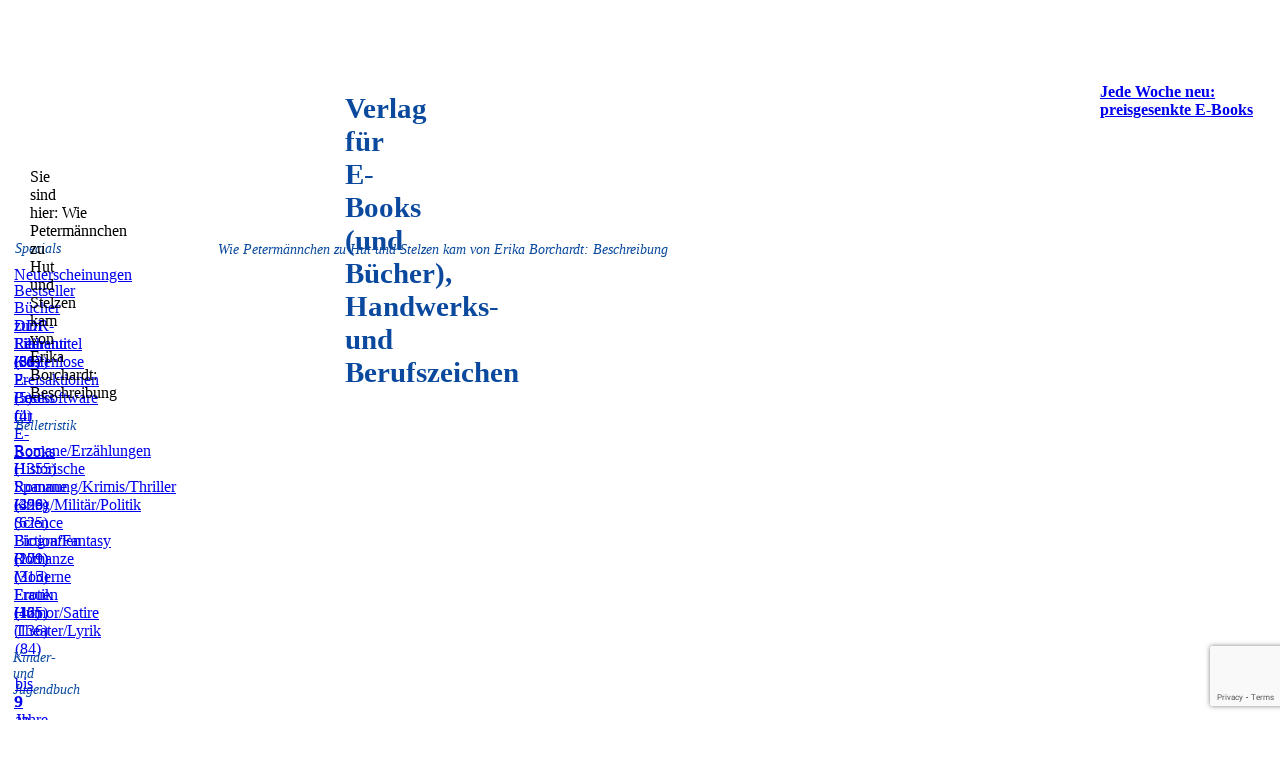

--- FILE ---
content_type: text/html; charset=UTF-8
request_url: https://edition-digital.de/Borchardt_Erika/Hutstelzen/
body_size: 9344
content:
<!DOCTYPE html>
<html dir="ltr" lang="de" language="de" xml:lang="de" xmlns="http://www.w3.org/1999/xhtml">
	<head>
		 <meta http-equiv="X-UA-Compatible" content="IE=EDGE"/>
		 <meta http-equiv="Content-Type" content="text/html; charset=UTF-8"/>
		 <meta name="description" content="Über das Entstehen einer Sagenfigur. In märchenhafter Form wird ein Stück Heimatgeschichte aus der Zeit der frühdeutschen Besiedelung Mecklenburgs dargestellt. Im Nachwort geht die Autorin auf reale historische Fakten ein. In seiner übersichtlichen Struktur eignet sich das Märchen auch hervorragend für Leseübungen von Kindern." />
		 <meta http-equiv="Content-Language" content="de"/>
		 <meta charset="UTF-8"/>
		 <meta name="keywords" content="Schwerin, Petermännchen, Schlossgeist, Schloss, Schweriner See, Unterirdische Gänge, Pinnower See, Unterirdische, Petersberg, Burggarten, Felsengrotte, Sagen"/>
		 <meta name="robots" content="follow"/>
		 <meta name="revisit-after" content="7days"/>
		 <link rel="icon" href="https://edition-digital.de/wp-content/themes/edition-digital/css/favicon.ico" type="image/x-icon"/>
		 <link rel="shortcut icon" href="https://edition-digital.de/wp-content/themes/edition-digital/css/favicon.ico" type="image/x-icon"/>
		 <meta name="Generator" content="Xara HTML filter v.7.0.2.946"/>
		 <meta name="XAR Files" content="https://edition-digital.de/wp-content/themes/edition-digital/bilder/xr_files.txt"/>
		 <title>Wie Petermännchen zu Hut und Stelzen kam von Erika Borchardt: Beschreibung</title>
		 <meta name="viewport" content="width=device-width, initial-scale=1" />
		 <script language="JavaScript" type="text/javascript">document.documentElement.className="xr_bgh0";</script>
		 <link href="https://edition-digital.de/wp-content/themes/edition-digital/css/reset.css" rel="stylesheet" type="text/css"/>
		 <link rel="stylesheet" type="text/css" href="https://edition-digital.de/wp-content/themes/edition-digital/css/xr_main.css"/>
		 <link rel="stylesheet" type="text/css" href="https://edition-digital.de/wp-content/themes/edition-digital/css/xr_text.css"/>
		 <link rel="stylesheet" type="text/css" href="https://edition-digital.de/wp-content/themes/edition-digital/css/custom_styles.css"/>
		 <!-- Spezielle Einstellungen -->
		 <link rel="stylesheet" type="text/css" href="https://edition-digital.de/wp-content/themes/edition-digital/style.css?v=105"/>
		 <script type="text/javascript" src="https://edition-digital.de/wp-content/themes/edition-digital/js/roe.js"></script>
		   <!--
  <PageMap>
     <DataObject type="thumbnail">
        <Attribute name="src" value="https://edition-digital.de/wp-content/uploads/autoren/Borchardt_Erika/Hutstelzen/images/Hutstelzen_cover.jpg" />
        <Attribute name="width" value="627" />
        <Attribute name="height" value="167" />
     </DataObject>
     <DataObject type="image">
       <Attribute name="image_src" value="https://edition-digital.de/wp-content/uploads/autoren/Borchardt_Erika/Hutstelzen/images/Hutstelzen_cover.jpg"/>
     </DataObject>
     
  </PageMap>
  -->
            		      
		      
		 		<link rel='dns-prefetch' href='//www.google.com' />
<link rel='dns-prefetch' href='//s.w.org' />
		<script type="text/javascript">
			window._wpemojiSettings = {"baseUrl":"https:\/\/s.w.org\/images\/core\/emoji\/11\/72x72\/","ext":".png","svgUrl":"https:\/\/s.w.org\/images\/core\/emoji\/11\/svg\/","svgExt":".svg","source":{"concatemoji":"https:\/\/edition-digital.de\/wp-includes\/js\/wp-emoji-release.min.js?ver=3f0a0f3ddc559d7f2029ef25ddb21c0e"}};
			!function(e,a,t){var n,r,o,i=a.createElement("canvas"),p=i.getContext&&i.getContext("2d");function s(e,t){var a=String.fromCharCode;p.clearRect(0,0,i.width,i.height),p.fillText(a.apply(this,e),0,0);e=i.toDataURL();return p.clearRect(0,0,i.width,i.height),p.fillText(a.apply(this,t),0,0),e===i.toDataURL()}function c(e){var t=a.createElement("script");t.src=e,t.defer=t.type="text/javascript",a.getElementsByTagName("head")[0].appendChild(t)}for(o=Array("flag","emoji"),t.supports={everything:!0,everythingExceptFlag:!0},r=0;r<o.length;r++)t.supports[o[r]]=function(e){if(!p||!p.fillText)return!1;switch(p.textBaseline="top",p.font="600 32px Arial",e){case"flag":return s([55356,56826,55356,56819],[55356,56826,8203,55356,56819])?!1:!s([55356,57332,56128,56423,56128,56418,56128,56421,56128,56430,56128,56423,56128,56447],[55356,57332,8203,56128,56423,8203,56128,56418,8203,56128,56421,8203,56128,56430,8203,56128,56423,8203,56128,56447]);case"emoji":return!s([55358,56760,9792,65039],[55358,56760,8203,9792,65039])}return!1}(o[r]),t.supports.everything=t.supports.everything&&t.supports[o[r]],"flag"!==o[r]&&(t.supports.everythingExceptFlag=t.supports.everythingExceptFlag&&t.supports[o[r]]);t.supports.everythingExceptFlag=t.supports.everythingExceptFlag&&!t.supports.flag,t.DOMReady=!1,t.readyCallback=function(){t.DOMReady=!0},t.supports.everything||(n=function(){t.readyCallback()},a.addEventListener?(a.addEventListener("DOMContentLoaded",n,!1),e.addEventListener("load",n,!1)):(e.attachEvent("onload",n),a.attachEvent("onreadystatechange",function(){"complete"===a.readyState&&t.readyCallback()})),(n=t.source||{}).concatemoji?c(n.concatemoji):n.wpemoji&&n.twemoji&&(c(n.twemoji),c(n.wpemoji)))}(window,document,window._wpemojiSettings);
		</script>
		<style type="text/css">
img.wp-smiley,
img.emoji {
	display: inline !important;
	border: none !important;
	box-shadow: none !important;
	height: 1em !important;
	width: 1em !important;
	margin: 0 .07em !important;
	vertical-align: -0.1em !important;
	background: none !important;
	padding: 0 !important;
}
</style>
<link rel='stylesheet' id='contact-form-7-css'  href='https://edition-digital.de/wp-content/plugins/contact-form-7/includes/css/styles.css?ver=5.1.1' type='text/css' media='all' />
<script type='text/javascript' src='https://edition-digital.de/wp-includes/js/jquery/jquery.js?ver=1.12.4'></script>
<script type='text/javascript' src='https://edition-digital.de/wp-includes/js/jquery/jquery-migrate.min.js?ver=1.4.1'></script>
<link rel='https://api.w.org/' href='https://edition-digital.de/wp-json/' />
<link rel="EditURI" type="application/rsd+xml" title="RSD" href="https://edition-digital.de/xmlrpc.php?rsd" />
<link rel="wlwmanifest" type="application/wlwmanifest+xml" href="https://edition-digital.de/wp-includes/wlwmanifest.xml" /> 
<link rel="canonical" href="https://edition-digital.de/borchardt_erika/hutstelzen/" />
<link rel='shortlink' href='https://edition-digital.de/?p=3766579' />
<link rel="alternate" type="application/json+oembed" href="https://edition-digital.de/wp-json/oembed/1.0/embed?url=https%3A%2F%2Fedition-digital.de%2Fborchardt_erika%2Fhutstelzen%2F" />
<link rel="alternate" type="text/xml+oembed" href="https://edition-digital.de/wp-json/oembed/1.0/embed?url=https%3A%2F%2Fedition-digital.de%2Fborchardt_erika%2Fhutstelzen%2F&#038;format=xml" />
<script src='https://test.edition-digital.com/?dm=13bd8b3cf633517ea72cdadd11c88ab8&amp;action=load&amp;blogid=6&amp;siteid=1&amp;t=159721643&amp;back=https%3A%2F%2Fedition-digital.de%2FBorchardt_Erika%2FHutstelzen%2F' type='text/javascript'></script>	</head>
	<body class="xr_bgb0">
	<script>
	  (function(i,s,o,g,r,a,m){i['GoogleAnalyticsObject']=r;i[r]=i[r]||function(){
	  (i[r].q=i[r].q||[]).push(arguments)},i[r].l=1*new Date();a=s.createElement(o),
	  m=s.getElementsByTagName(o)[0];a.async=1;a.src=g;m.parentNode.insertBefore(a,m)
	  })(window,document,'script','//www.google-analytics.com/analytics.js','ga');
	
	  ga('create', 'UA-67375824-1', 'auto');
	  ga('send', 'pageview');
	
	</script>
	<div class="xr_ap" id="xr_xr" style="width: 1280px; height: 1200px; top:0px; left:50%; margin-left: -640px;">
    <script type="text/javascript">var xr_xr=document.getElementById("xr_xr")</script>
    <div id="xr_td" class="xr_td">
    
    <div class="xr_ap">
    <span class="xr_ar" style="left: 0px; top: 0px; width: 1280px; height: 1174px; background-color: #FFFFFF;"></span>
    <span class="xr_ar" style="left: 0px; top: 30px; width: 1280px; height: 118px; background-color: #FFD5A5;"></span>
    <span class="xr_ar" style="left: 0px; top: 178px; width: 1280px; height: 100%; background-color: #FFF7E9;"></span>
    </div>
    
    <div class="cont_area">
	    <!DOCTYPE html>

    <!-- Specials -->
    <span class="xr_ar" style="left: 0px; top: 228px; width: 191px; height: 18px; background-color: #FFD5A5;"></span>
    <div class="Normal_text" style="position: absolute; left:15px; top:241px; width:10px; height:10px;font-style:italic;font-size:14px;color:#0A499D;">
    <span class="xr_tl Normal_text" style="top: -13px;font-style:italic;font-size:14px;color:#0A499D;">Specials</span>
    </div>
    <div class="xr_ap xr_xri_" style="width: 1280px; height: 1174px; overflow:hidden;">
    <div class="Normal_text" style="position: absolute; left:14px; top:266px; width:10px; height:10px;color:#0A499D;">
    <span class="xr_tl Normal_text" style="top: -12px;color:#0A499D;"><a  href="https://edition-digital.de/Specials/Neuerscheinungen/" onclick="return(xr_nn());" onmousemove="xr_mo(this,0)" ><span class="Normal_text">Neuerscheinungen</span></a></span>
    </div>
    <div class="Normal_text" style="position: absolute; left:14px; top:282px; width:10px; height:10px;color:#0A499D;">
    <span class="xr_tl Normal_text" style="top: -12px;color:#0A499D;"><a class="active" href="https://edition-digital.de/Specials/Bestseller/" onclick="return(xr_nn());" onmousemove="xr_mo(this,0)" ><span class="Normal_text">Bestseller</span></a></span>
    </div>
    
    <div class="Normal_text" style="position: absolute; left:14px; top:299px; width:10px; height:10px;color:#0A499D;">
    <span class="xr_tl Normal_text" style="top: -12px;color:#0A499D;"><a  href="https://edition-digital.de/Specials/Film/" target="_self" onclick="return(xr_nn());" onmousemove="xr_mo(this,0)" ><span class="Normal_text">B&#252;cher zum Film (59)</span></a></span>
    </div>
    <div class="Normal_text" style="position: absolute; left:14px; top:317px; width:10px; height:10px;color:#0A499D;">
    <span class="xr_tl Normal_text" style="top: -12px;color:#0A499D;"><a  href="https://edition-digital.de/Specials/DDR/" target="_self" onclick="return(xr_nn());" onmousemove="xr_mo(this,0)" ><span class="Normal_text">DDR-Literatur (812)</span></a></span>
    </div>
    <div class="Normal_text" style="position: absolute; left:14px; top:335px; width:10px; height:10px;color:#0A499D;">
    <span class="xr_tl Normal_text" style="top: -12px;color:#0A499D;"><a  href="https://edition-digital.de/Specials/Reihentitel/" target="_self" onclick="return(xr_nn());" onmousemove="xr_mo(this,0)" ><span class="Normal_text">Reihentitel (36)</span></a></span>
    </div>
    <div class="Normal_text" style="position: absolute; left:14px; top:353px; width:10px; height:10px;color:#0A499D;">
    <span class="xr_tl Normal_text" style="top: -12px;color:#0A499D;"><a  href="https://edition-digital.de/Specials/Kostenlos/" target="_self" onclick="return(xr_nn());" onmousemove="xr_mo(this,0)" ><span class="Normal_text">Kostenlose E-Books (4)</span></a></span>
    </div>
    <div class="Normal_text" style="position: absolute; left:14px; top:371px; width:10px; height:10px;color:#0A499D;">
    <span class="xr_tl Normal_text" style="top: -12px;color:#0A499D;"><a  href="https://edition-digital.de/Specials/Preisaktion/" target="_self" onclick="return(xr_nn());" onmousemove="xr_mo(this,0)" ><span class="Normal_text">Preisaktionen (5)</span></a></span>
    </div>
    <div class="Normal_text" style="position: absolute; left:14px; top:389px; width:10px; height:10px;color:#0A499D;">
    <span class="xr_tl Normal_text" style="top: -12px;color:#0A499D;"><a  href="https://edition-digital.de/Specials/Lesesoftware/" target="_self" onclick="return(xr_nn());" onmousemove="xr_mo(this,0)" ><span class="Normal_text">Lesesoftware f&#252;r E-Books</span></a></span>
    </div>
    <!-- Belletristik -->
    <span class="xr_ar" style="left: 0px; top: 404px; width: 191px; height: 18px; background-color: #FFD5A5;"></span>
     <div class="Normal_text" style="position: absolute; left:15px; top:418px; width:10px; height:10px;font-style:italic;font-size:14px;color:#0A499D;">
     <span class="xr_tl Normal_text" style="top: -13px;font-style:italic;font-size:14px;color:#0A499D;">Belletristik</span>
     </div>
    <div class="Normal_text" style="position: absolute; left:14px; top:442px; width:10px; height:10px;color:#0A499D;">
    <span class="xr_tl Normal_text" style="top: -12px;color:#0A499D;"><a  href="https://edition-digital.de/Belletristik/Romane/" onclick="return(xr_nn());" onmousemove="xr_mo(this,0)" ><span class="Normal_text">Romane/Erz&#228;hlungen (1355)</span></a></span>
    </div>
    <div class="Normal_text" style="position: absolute; left:14px; top:460px; width:10px; height:10px;color:#0A499D;">
    <span class="xr_tl Normal_text" style="top: -12px;color:#0A499D;"><a  href="https://edition-digital.de/Belletristik/Historisch/" onclick="return(xr_nn());" onmousemove="xr_mo(this,0)" ><span class="Normal_text">Historische Romane (429)</span></a></span>
    </div>
    <div class="Normal_text" style="position: absolute; left:14px; top:478px; width:10px; height:10px;color:#0A499D;">
    <span class="xr_tl Normal_text" style="top: -12px;color:#0A499D;"><a  href="https://edition-digital.de/Belletristik/Krimi/" onclick="return(xr_nn());" onmousemove="xr_mo(this,0)" ><span class="Normal_text">Spannung/Krimis/Thriller (396)</span></a></span>
    </div>
    <div class="Normal_text" style="position: absolute; left:14px; top:496px; width:10px; height:10px;color:#0A499D;">
    <span class="xr_tl Normal_text" style="top: -12px;color:#0A499D;"><a  href="https://edition-digital.de/Belletristik/Politik/" onclick="return(xr_nn());" onmousemove="xr_mo(this,0)" ><span class="Normal_text">Krieg/Milit&auml;r/Politik (625)</span></a></span>
    </div>
    <div class="Normal_text" style="position: absolute; left:14px; top:514px; width:10px; height:10px;color:#0A499D;">
    <span class="xr_tl Normal_text" style="top: -12px;color:#0A499D;"><a  href="https://edition-digital.de/Belletristik/Fantasy/" onclick="return(xr_nn());" onmousemove="xr_mo(this,0)" ><span class="Normal_text">Science Fiction/Fantasy (171)</span></a></span>
    </div>
    <div class="Normal_text" style="position: absolute; left:14px; top:532px; width:10px; height:10px;color:#0A499D;">
    <span class="xr_tl Normal_text" style="top: -12px;color:#0A499D;"><a  href="https://edition-digital.de/Belletristik/Biografie/" onclick="return(xr_nn());" onmousemove="xr_mo(this,0)" ><span class="Normal_text">Biografien (209)</span></a></span>
    </div>
    <div class="Normal_text" style="position: absolute; left:14px; top:550px; width:10px; height:10px;color:#0A499D;">
    <span class="xr_tl Normal_text" style="top: -12px;color:#0A499D;"><a  href="https://edition-digital.de/Belletristik/Romanze/" onclick="return(xr_nn());" onmousemove="xr_mo(this,0)" ><span class="Normal_text">Romanze (315)</span></a></span>
    </div>
    <div class="Normal_text" style="position: absolute; left:14px; top:568px; width:10px; height:10px;color:#0A499D;">
    <span class="xr_tl Normal_text" style="top: -12px;color:#0A499D;"><a  href="https://edition-digital.de/Belletristik/Moderne-Frauen/" onclick="return(xr_nn());" onmousemove="xr_mo(this,0)" ><span class="Normal_text">Moderne Frauen (165)</span></a></span>
    </div>
    <div class="Normal_text" style="position: absolute; left:14px; top:586px; width:10px; height:10px;color:#0A499D;">
    <span class="xr_tl Normal_text" style="top: -12px;color:#0A499D;"><a  href="https://edition-digital.de/Belletristik/Erotik/" onclick="return(xr_nn());" onmousemove="xr_mo(this,0)" ><span class="Normal_text">Erotik (42)</span></a></span>
    </div>
    
    <div class="Normal_text" style="position: absolute; left:14px; top:604px; width:10px; height:10px;color:#0A499D;">
    <span class="xr_tl Normal_text" style="top: -12px;color:#0A499D;"><a  href="https://edition-digital.de/Belletristik/Humor/" onclick="return(xr_nn());" onmousemove="xr_mo(this,0)" ><span class="Normal_text">Humor/Satire (136)</span></a></span>
    </div>
    <div class="Normal_text" style="position: absolute; left:15px; top:622px; width:10px; height:10px;color:#0A499D;">
    <span class="xr_tl Normal_text" style="top: -12px;color:#0A499D;"><a  href="https://edition-digital.de/Belletristik/Lyrik/" onclick="return(xr_nn());" onmousemove="xr_mo(this,0)" ><span class="Normal_text">Theater/Lyrik (84)</span></a></span>
    </div>
    
    <!-- Kinder- und Jugendbuecher -->
   		<span class="xr_ar" style="left: 0px; top: 637px; width: 191px; height: 18px; background-color: #FFD5A5;"></span>
   		<div class="Normal_text" style="position: absolute; left:13px; top:650px; width:10px; height:10px;font-style:italic;font-size:14px;color:#0A499D;">
   		<span class="xr_tl Normal_text" style="top: -13px;font-style:italic;font-size:14px;color:#0A499D;">Kinder- und Jugendbuch</span>
   		</div>
   		<div class="Normal_text" style="position: absolute; left:15px; top:675px; width:10px; height:10px;color:#0A499D;">
   		<span class="xr_tl Normal_text" style="top: -12px;color:#0A499D;"><a  href="https://edition-digital.de/Kinderbuch/bis9/" onclick="return(xr_nn());" onmousemove="xr_mo(this,0)" ><span class="Normal_text">bis 9 Jahre (238)</span></a></span>
   		</div>
 <div class="Normal_text" style="position: absolute; left:14px; top:693px; width:10px; height:10px;color:#0A499D;">
     <span class="xr_tl Normal_text" style="top: -12px;color:#0A499D;"><a  href="https://edition-digital.de/Kinderbuch/bis11/" onclick="return(xr_nn());" onmousemove="xr_mo(this,0)" ><span class="Normal_text">9 &#8211; 11 Jahre (315)</span></a></span>
     </div>
 <div class="Normal_text" style="position: absolute; left:15px; top:711px; width:10px; height:10px;color:#0A499D;">
     <span class="xr_tl Normal_text" style="top: -12px;color:#0A499D;"><a  href="https://edition-digital.de/Kinderbuch/ab12/" onclick="return(xr_nn());" onmousemove="xr_mo(this,0)" ><span class="Normal_text">ab 12 Jahre (341)</span></a></span>
     </div>
     <div class="Normal_text" style="position: absolute; left:15px; top:729px; width:10px; height:10px;color:#0A499D;">
     <span class="xr_tl Normal_text" style="top: -12px;color:#0A499D;"><a  href="https://edition-digital.de/Kinderbuch/Sagen/" onclick="return(xr_nn());" onmousemove="xr_mo(this,0)" ><span class="Normal_text">M&#228;rchen und Sagen (91)</span></a></span>
     </div>
    
    <!-- Sachbuch -->
    <span class="xr_ar" style="left: 0px; top: 744px; width: 191px; height: 18px; background-color: #FFD5A5;"></span>
    <div class="Normal_text" style="position: absolute; left:13px; top:757px; width:10px; height:10px;font-style:italic;font-size:14px;color:#0A499D;">
    <span class="xr_tl Normal_text" style="top: -13px;font-style:italic;font-size:14px;color:#0A499D;">Sachbuch</span>
    </div>
    <div class="Normal_text" style="position: absolute; left:15px; top:782px; width:10px; height:10px;color:#0A499D;">
        <span class="xr_tl Normal_text" style="top: -12px;color:#0A499D;"><a  href="https://edition-digital.de/Sachbuch/Kalender/" onclick="return(xr_nn());" onmousemove="xr_mo(this,0)" ><span class="Normal_text">Kalender (8)</span></a></span>
    </div>
    <div class="Normal_text" style="position: absolute; left:15px; top:800px; width:10px; height:10px;color:#0A499D;">
        <span class="xr_tl Normal_text" style="top: -12px;color:#0A499D;"><a  href="https://edition-digital.de/Sachbuch/MVP/" onclick="return(xr_nn());" onmousemove="xr_mo(this,0)" ><span class="Normal_text">Mecklenburg-Vorpommern (107)</span></a></span>
    </div>
    		<div class="Normal_text" style="position: absolute; left:15px; top:818px; width:10px; height:10px;color:#0A499D;">
    				<span class="xr_tl Normal_text" style="top: -12px;color:#0A499D;"><a  href="https://edition-digital.de/Sachbuch/Geschichte/" onclick="return(xr_nn());" onmousemove="xr_mo(this,0)" ><span class="Normal_text">Geschichte (138)</span></a></span>
    				</div>
    				<div class="Normal_text" style="position: absolute; left:15px; top:836px; width:10px; height:10px;color:#0A499D;">
    				<span class="xr_tl Normal_text" style="top: -12px;color:#0A499D;"><a  href="https://edition-digital.de/Sachbuch/Paedagogik/" onclick="return(xr_nn());" onmousemove="xr_mo(this,0)" ><span class="Normal_text">P&#228;dagogik (9)</span></a></span>
    				</div>
    				<div class="Normal_text" style="position: absolute; left:15px; top:854px; width:10px; height:10px;color:#0A499D;">
    				<span class="xr_tl Normal_text" style="top: -12px;color:#0A499D;"><a  href="https://edition-digital.de/Sachbuch/Epublishing/" onclick="return(xr_nn());" onmousemove="xr_mo(this,0)" ><span class="Normal_text">eBook Publishing (0)</span></a></span>
    				</div>
    				<div class="Normal_text" style="position: absolute; left:16px; top:872px; width:10px; height:10px;color:#0A499D;">
    				<span class="xr_tl Normal_text" style="top: -12px;color:#0A499D;"><a  href="https://edition-digital.de/Sachbuch/Kunst-Kultur/" onclick="return(xr_nn());" onmousemove="xr_mo(this,0)" ><span class="Normal_text">Kunst/Kultur (42)</span></a></span>
    				</div>
    				<div class="Normal_text" style="position: absolute; left:16px; top:890px; width:10px; height:10px;color:#0A499D;">
    				<span class="xr_tl Normal_text" style="top: -12px;color:#0A499D;"><a  href="https://edition-digital.de/Sachbuch/Wirtschaft/" onclick="return(xr_nn());" onmousemove="xr_mo(this,0)" ><span class="Normal_text">Wirtschaft und Business (42)</span></a></span>
    				</div>
    				<div class="Normal_text" style="position: absolute; left:15px; top:908px; width:10px; height:10px;color:#0A499D;">
    				<span class="xr_tl Normal_text" style="top: -12px;color:#0A499D;"><a  href="https://edition-digital.de/Sachbuch/Ratgeber/" onclick="return(xr_nn());" onmousemove="xr_mo(this,0)" ><span class="Normal_text">Ratgeber (9)</span></a></span>
    				</div>
    				<div class="Normal_text" style="position: absolute; left:15px; top:926px; width:10px; height:10px;color:#0A499D;">
    				<span class="xr_tl Normal_text" style="top: -12px;color:#0A499D;"><a  href="https://edition-digital.de/Sachbuch/Freizeit/" onclick="return(xr_nn());" onmousemove="xr_mo(this,0)" ><span class="Normal_text">Freizeit/Hobby (23)</span></a></span>
    				</div>
    				<div class="Normal_text" style="position: absolute; left:15px; top:944px; width:10px; height:10px;color:#0A499D;">
    				<span class="xr_tl Normal_text" style="top: -12px;color:#0A499D;"><a  href="https://edition-digital.de/Sachbuch/Fitness/" onclick="return(xr_nn());" onmousemove="xr_mo(this,0)" ><span class="Normal_text">Fitness (4)</span></a></span>
    				</div>
    				<div class="Normal_text" style="position: absolute; left:15px; top:962px; width:10px; height:10px;color:#0A499D;">
    				<span class="xr_tl Normal_text" style="top: -12px;color:#0A499D;"><a  href="https://edition-digital.de/Sachbuch/Natur/" onclick="return(xr_nn());" onmousemove="xr_mo(this,0)" ><span class="Normal_text">Natur/Umwelt (30)</span></a></span>
    				</div>
    				<div class="Normal_text" style="position: absolute; left:15px; top:980px; width:10px; height:10px;color:#0A499D;">
    				<span class="xr_tl Normal_text" style="top: -12px;color:#0A499D;"><a  href="https://edition-digital.de/Sachbuch/Reisen/" onclick="return(xr_nn());" onmousemove="xr_mo(this,0)" ><span class="Normal_text">Reisen (56)</span></a></span>
    				</div>
    				<div class="Normal_text" style="position: absolute; left:15px; top:998px; width:10px; height:10px;color:#0A499D;">
    				<span class="xr_tl Normal_text" style="top: -12px;color:#0A499D;"><a  href="https://edition-digital.de/Sachbuch/Handwerk/" onclick="return(xr_nn());" onmousemove="xr_mo(this,0)" ><span class="Normal_text">Handwerkszeichen (22)</span></a></span>
    				</div>
    				</div>
    				<div class="Normal_text" style="position: absolute; left:15px; top:1016px; width:10px; height:10px;color:#0A499D;">
    				<span class="xr_tl Normal_text" style="top: -12px;color:#0A499D;"><a  href="https://edition-digital.de/Sachbuch/Diverses/" onclick="return(xr_nn());" onmousemove="xr_mo(this,0)" ><span class="Normal_text">Diverses (2)</span></a></span>
    				</div>
	    				
	     	    
	     
	     <!-- 1. Kopfzeile -->
	     <span class="xr_ar" style="left: 0px; top: 178px; width: 1280px; height: 30px; background-color: #FFD5A5;"></span>
	  <a href="https://edition-digital.de/" onclick="return(xr_nn());">
	      <img class="xr_rn_ xr_ap" src="https://edition-digital.de/wp-content/themes/edition-digital/bilder/304.png" alt="Firmenlogo" title="EDITION digital" style="left: 31px; top: 64px; width: 254px; height: 62px;"/>
	      </a>
	 <div class="Normal_text" style="position: absolute; left:345px; top:92px; width:10px; height:10px;font-weight:bold;font-size:29px;color:#0A499D;">
	     <span class="xr_tl Normal_text" style="top: -26px;font-weight:bold;font-size:29px;color:#0A499D;">Verlag f&#252;r E-Books (und B&#252;cher),</span>
	     <span class="xr_tl Normal_text" style="top: 6px;font-weight:bold;font-size:29px;color:#0A499D;">Handwerks- und Berufszeichen</span>
	     </div>
	 <a href="https://edition-digital.de/" target="_top" onclick="return(xr_nn());" title="Zur&#252;ck zur Startseite">
	     <!--img class="xr_rn_ xr_ap" src="https://edition-digital.de/wp-content/themes/edition-digital/bilder/1641.png" alt="Home" title="Zur&#252;ck zur Startseite" style="left: 848px; top: 119px; width: 45px; height: 27px;"/-->
	 	<p class="xr_rn_ xr_ap link_header" style="left: 852px; top: 123px; width: 45px; height: 27px;"><b>Home</b></p>
	 	</a>
	 <a href="https://www.thalia.de/shop/home/mehr-von-suche/ANY/sv/suche.html?mehrVon=EDITION%20digital" target="_blank" onclick="return(xr_nn());" title="eBook-Shop (nur Verlagstitel)">
	     <!--img class="xr_rn_ xr_ap" src="https://edition-digital.de/wp-content/themes/edition-digital/bilder/2091.png" alt="eBook-Shop (nur Verlagstitel)" title="" onmousemove="xr_mo(this,0,event)" style="left: 912px; top: 119px; width: 192px; height: 27px;"/-->
     	<p class="xr_rn_ xr_ap link_header" style="left: 914px; top: 123px; height: 27px;"><b>eBook-Shop (nur Verlagstitel)</b></p>
     </a>
	 <a  href="https://edition-digital.de/Links/" target="_self" onclick="return(xr_nn());" title="Hilfreiche Links">
	     <!-- img class="xr_rn_ xr_ap" src="https://edition-digital.de/wp-content/themes/edition-digital/bilder/2092.png" alt="Links" title="" onmousemove="xr_mo(this,0,event)" style="left: 1123px; top: 119px; width: 40px; height: 27px;"/-->
	     <p class="xr_rn_ xr_ap link_header" style="left: 1123px; top: 123px; width: 40px; height: 27px;"><b>Links</b></p></a>
	 <a href="https://edition-digital.de/warenkorb" target="_self" onclick="return(xr_nn());" title="Warenkorb">
	 <!--a href="http://www.edition-digital.com/order.cgi/WK/warenkorb" target="_self" onclick="return(xr_nn());" title="Warenkorb"-->
	     <!--img class="xr_rn_ xr_ap" src="https://edition-digital.de/wp-content/themes/edition-digital/bilder/2093.png" alt="Warenkorb" title="" onmousemove="xr_mo(this,0,event)" style="left: 1182px; top: 119px; width: 76px; height: 27px;"/-->
	 	<p class="xr_rn_ xr_ap link_header" style="left: 1185px; top: 123px; height: 27px;"><b>Warenkorb</b></p>
	 	<p class="xr_rn_ xr_ap link_header" style="left: 1258px; top: 117px; height: 27px;"><img alt="Warenkorb" src="https://edition-digital.de/wp-content/themes/edition-digital/bilder/2497.png"/></p>
	 </a>
	     <!-- 2. Kopfzeile -->
	     <div class="xr_s0" style="position: absolute; left:30px; top:168px; width:10px; height:10px;">
	     <span class="xr_tl xr_s0" style="top: -13px;"><span class="xr_s1" style="">Sie sind hier:</span>&nbsp;<span class="xr_s1" style="">Wie Petermännchen zu Hut und Stelzen kam von Erika Borchardt: Beschreibung	     </span>
	     </span>
	     </div>
	     <!-- Anfang Werbung -->
	     
	     <div class="werbe_img">
	     	<a href="http://edition-digital.de/Specials/Preisaktion/" onclick="return(xr_nn());">
		     <img class="xr_rn_ xr_ap" src="https://edition-digital.de/wp-content/uploads/edition-digital/Werbung/werbung.png" alt="" title="http://edition-digital.de/Specials/Preisaktion/" onmousemove="xr_mo(this,0,event)" />
		    </a>
	     </div>
	     <div class="xr_s1 werbe_txt" style="position: absolute; left:1100px; top:67px; width:160px; height:40px;">
	     	

<div class=WordSection1>

<p class=MsoNormal><span class=MsoHyperlink><b><a
href="http://edition-digital.de/Specials/Preisaktion/" target="_blank">Jede Woche neu: <br>
</a><a href="http://edition-digital.de/Specials/Preisaktion/" target="_blank">preisgesenkte
E-Books</a></b></span></p>

</div>

	     </div>
	     <!-- Ende Werbung -->
	     <img class="xr_rn_ xr_ap" src="https://edition-digital.de/wp-content/themes/edition-digital/bilder/668.png" alt="" title="" style="left: 900px; top: 118px; width: 2px; height: 30px;"/>
	     <img class="xr_rn_ xr_ap" src="https://edition-digital.de/wp-content/themes/edition-digital/bilder/669.png" alt="" title="" style="left: 1112px; top: 118px; width: 3px; height: 30px;"/>
	     <img class="xr_rn_ xr_ap" src="https://edition-digital.de/wp-content/themes/edition-digital/bilder/670.png" alt="" title="" style="left: 1173px; top: 118px; width: 3px; height: 30px;"/>
	     <img class="xr_rn_ xr_ap toc_cont" src="https://edition-digital.de/wp-content/themes/edition-digital/bilder/1159.png" alt="" title="" style="left: 198px; top: 228px; width: 3px;"/>
     
			    
<div class="titel_page content_area" style="position: relative; left: 266px; top: 264px;">
	 <!-- Beginn variable Daten identisch bei den verschiedenen Registerbl�ttern-->
	 <!--img class="xr_ap" src="https://edition-digital.de/wp-content/uploads/autoren/Borchardt_Erika/Hutstelzen/images/Hutstelzen_cover.jpg" alt="Wie Petermännchen zu Hut und Stelzen kam von Erika Borchardt" title="" style="width: 177px; height: 233px;"/-->
	 
	 <div class="Titel_Img">
	 	<img class="xr_ap_" src="https://edition-digital.de/wp-content/uploads/autoren/Borchardt_Erika/Hutstelzen/images/Hutstelzen_cover.jpg" alt="Wie Petermännchen zu Hut und Stelzen kam von Erika Borchardt" title="" style="width: 177px;"/>
	 </div>
	 <div class="Normal_text Titel_Info">
	  	<div class="Normal_text">
	  		<div class="Normal_text title_info_sp1">Autor: </div>
	  		<div class="Normal_text title_info_sp2"><a href="https://edition-digital.de/Borchardt_Erika/" target="_self" onmousemove="xr_mo(this,0)" >Erika Borchardt</a></div>
	  	</div>
	  	<div class="Normal_text">
		  <div class="Normal_text title_info_sp1">Format:</div>
		  <div class="Normal_text title_info_sp2"><a href="https://www.thalia.de/suche?sq=978-3-86394-029-4"  target="_blank">
					<img class="probe_img" src="https://edition-digital.de/wp-content/themes/edition-digital/bilder/01.png" alt="ePub" title=""/>
					</a><a href="https://www.thalia.de/suche?sq=978-3-96521-395-1"  target="_blank">
					<img class="probe_img" src="https://edition-digital.de/wp-content/themes/edition-digital/bilder/02.png" alt="PDF" title=""/>
					</a><a href="https://www.amazon.de/gp/product/B00WWJ6FZG/ref=as_li_tl?ie=UTF8&camp=1638&creative=6742&creativeASIN=B00WWJ6FZG&linkCode=as2&tag=wwweditiondig-21" onclick="return(xr_nn());" onmousemove="xr_mo(this,0)" target="_blank">
					<img class="xr_rn_  probe_img" src="https://edition-digital.de/wp-content/themes/edition-digital/bilder/03.png" alt="Mobi" title="" onmousemove="xr_mo(this,0,event)"/>
					</a></div>
		  <p class="Normal_text" style="clear:both; font-size:11px;">Klicken Sie auf das gew&#252;nschte Format, um den Titel in den Warenkorb zu legen.</p>
	  	</div>
	  	
	  		  	<div class="Normal_text">
		  <div class="Normal_text title_info_sp1">Preis E-Book: </div>
		  <div class="Normal_text title_info_sp2">4.99 &#8364;</div>
	  	</div>
	  		  	<div class="Normal_text">
		  <div class="Normal_text title_info_sp1">Ver&#246;ffentl.: </div>
		  <div class="Normal_text title_info_sp2">01.01.1992</div>
	  	</div>
	  		  	<div class="Normal_text">
		  <div class="Normal_text title_info_sp1">ISBN: </div>
		  <div class="Normal_text title_info_sp2">978-3-86394-029-4&nbsp;(E-Book)</div>
	  	</div>
	  		  	<div class="Normal_text">
		  <div class="Normal_text title_info_sp1">Sprache:</div>
		  <div class="Normal_text title_info_sp2">deutsch</div>
	  	</div>
	  		  	<div class="Normal_text">
		  <div class="Normal_text title_info_sp1">Umfang:</div>
		  <div class="Normal_text title_info_sp2">ca.&nbsp;57&nbsp;Seiten</div>
	  	</div>
	  		  	<div class="Normal_text titel_kategorien">
		  	<div class="titel_kategorie title_info_sp1">Kategorien:</div>
	  		<div class="title_info_sp2"><div>Kinder-und Jugendbuch/Märchen und Folklore/Land und Ethik, Kinder-und Jugendbuch/Legenden, Mythen, Fabeln/Andere, Kinder-und Jugendbuch/Kurzgeschichten, Kinder-und Jugendbuch/Horror- und Geistergeschichten, Belletristik/Sagen, Belletristik/Kurzgeschichten</div><div>Belletristik: Erzählungen, Kurzgeschichten, Short Stories, Kinder/Jugendliche: Märchen, Sagen, Legenden, Kinder/Jugendliche: Horror- und Geistergeschichten, Kinder/Jugendliche: Kurzgeschichten, Mecklenburg-Vorpommern</div><div>Schwerin, Petermännchen, Schlossgeist, Schloss, Schweriner See, Unterirdische Gänge, Pinnower See, Unterirdische, Petersberg, Burggarten, Felsengrotte, Sagen</div><div>6 - 99 Jahre</div></div>
	  	</div>
	 </div>
	 <div class="Normal_text Title_Order">
	 	<div class="Title_Order_Head">Zahlungspflichtig bestellen</div>
	 	<div class="Title_Order_List"><a href="https://www.thalia.de/suche?sq=978-3-86394-029-4"  target="_blank">
					<img class="probe_img" src="https://edition-digital.de/wp-content/themes/edition-digital/bilder/01.png" alt="ePub" title=""/>
					</a><a href="https://www.thalia.de/suche?sq=978-3-96521-395-1"  target="_blank">
					<img class="probe_img" src="https://edition-digital.de/wp-content/themes/edition-digital/bilder/02.png" alt="PDF" title=""/>
					</a><a href="https://www.amazon.de/gp/product/B00WWJ6FZG/ref=as_li_tl?ie=UTF8&camp=1638&creative=6742&creativeASIN=B00WWJ6FZG&linkCode=as2&tag=wwweditiondig-21" onclick="return(xr_nn());" onmousemove="xr_mo(this,0)" target="_blank">
					<img class="xr_rn_  probe_img" src="https://edition-digital.de/wp-content/themes/edition-digital/bilder/03.png" alt="Mobi" title="" onmousemove="xr_mo(this,0,event)"/>
					</a></div>
	 </div>
	 
	 <!-- Ende variable Daten identisch bei den verschiedenen Registerbl�ttern-->
	 <!-- Beginn variable Daten unterschiedlich je Registerblatt -->
	 <span class="xr_ar" style="left: 278px; top: 552px; width: 73px; height: 21px;"></span>
	 <span class="xr_ar" style="left: 278px; top: 552px; width: 73px; height: 21px;"></span>
	 <span class="xr_ar" style="left: 278px; top: 552px; width: 73px; height: 21px;"></span>
	 
	 <div class="titel_reiter" id="tab_list">
	 	 
	 		 		 	<img class="xr_rn_ xr_ap" src="https://edition-digital.de/wp-content/themes/edition-digital/bilder/1834.png" alt="Beschreibung" title="" style="width: 113px; height: 24px; visibility: inherit;">
		 	 
	 		 			 <a id="Textauszug" href="./?r=TextAuszug#tab_list"  onclick="return(xr_nn());">
			  <img class="xr_rn_ xr_ap" src="https://edition-digital.de/wp-content/themes/edition-digital/bilder/1818.png" alt="Textauszug" title="" onmousemove="xr_mo(this,0,event)" style=" width: 112px; height: 21px;"/>
			 </a>
	 	 
	 		 			 <a href="./?r=Inhaltsverzeichnis#tab_list" onclick="return(xr_nn());">
			  <img class="xr_rn_ xr_ap" src="https://edition-digital.de/wp-content/themes/edition-digital/bilder/1819.png" alt="Inhaltsverzeichnis" title="" onmousemove="xr_mo(this,0,event)" style="width: 113px; height: 21px;"/>
			 </a>
	 	 
	 		 			 <a href="./?r=Autorinfo#tab_list" onclick="return(xr_nn());">
			  <img class="xr_rn_ xr_ap" src="https://edition-digital.de/wp-content/themes/edition-digital/bilder/1820.png" alt="Autoreninfo" title="" onmousemove="xr_mo(this,0,event)" style=" width: 112px; height: 21px;"/>
			 </a>
	 	 
	 	 
	 	 
	 	 
	 <!-- Leseproben -->
	 					 <a href="./?r=Demoversion#tab_list" target="_self" onclick="return(xr_nn());">
			  <img class="xr_rn_ xr_ap" src="https://edition-digital.de/wp-content/themes/edition-digital/bilder/2301.png" alt="Demoversion" title="" onmousemove="xr_mo(this,0,event)" style=" width: 113px; height: 21px;"/>
			 </a>
	 
	 <!-- Leseproben -->
	 	 
	 </div>
	 
	 <!-- img class="xr_rn_ xr_ap" src="https://edition-digital.de/wp-content/themes/edition-digital/bilder/1416.png" alt="" title="" style="left: 231px; top: 553px; width: 36px; height: 1px;"/>
	 <img class="xr_rn_ xr_ap" src="https://edition-digital.de/wp-content/themes/edition-digital/bilder/2026.png" alt="" title="" style="left: 1041px; top: 553px; width: 196px; height: 1px;"/-->
	 <!--
	 <a href="index.htm" target="_top" onclick="return(xr_nn());">
	  <img class="xr_rn_ xr_ap" src="https://edition-digital.de/wp-content/themes/edition-digital/bilder/1760.png" alt="Zur�ck" title="" onmousemove="xr_mo(this,0,event)" style="left: 1121px; top: 895px; width: 70px; height: 27px;"/>
	 </a>
	 -->
	 
	 <div class="Normal_text section_text" style="width:797px; font-size:12px;">
	 
	 	 		 <div id="Beschreibung_Text">
		 

<div class=WordSection1>

<p class=MsoNormal>Wie Petermännchen zu Hut und Stelzen kam. Ein Märchen und
zwei Geschichten aus dem reichen Sagenschatz über den Schweriner Schlossgeist
Petermännchen.</p>

<p class=MsoNormal>In märchenhafter Form wird ein Stück Heimatgeschichte aus
der Zeit der frühdeutschen Besiedelung Mecklenburgs dargestellt und &quot;ganz
nebenbei&quot; die Entstehung einer Sagenfigur gestaltet.</p>

<p class=MsoNormal>Im Nachwort geht die Autorin auf reale historische Fakten
ein, die in das Märchen eingearbeitet wurden. Das spannende Märchen ist in der
Handlung übersichtlich gegliedert. Damit eignet es sich auch hervorragend für
Leseübungen von Kindern.</p>

<p class=MsoNormal>Inhalt:</p>

<p class=MsoNormal>Wie Petermännchen zu Hut und Stelzen kam oder Peter der
Schmied; Petermännchen belohnt ein Zimmermädchen; Petermännchen heilt einen
Prinzen</p>

</div>

		 </div>
	 	 
	  
	</div>
 </div>
 
 
 <!-- a href="javascript:history.back()" target="_top" onclick="return(xr_nn());">
	  <img class="xr_rn_ xr_ap" src="https://edition-digital.de/wp-content/themes/edition-digital/bilder/1760.png" alt="Zur�ck" title="" onmousemove="xr_mo(this,0,event)" style="left: 1121px; top: 895px; width: 70px; height: 27px;"/>
	 </a-->
 
 <!-- Ende variable Daten unterschiedlich je Registerblatt -->
 <!-- Mouseover variable daten -->
 
 <div id="xr_xo0" class="xr_ap" style="left:0; top:0; width:1280px; height:100px; visibility:hidden;">
	 
	 
	 
	 <!-- Ende Mouseover variable Daten -->
	 
	 <!-- Mouseover variable Daten Anfang -->
	 <!-- img class="xr_rn_ xr_ap" src="https://edition-digital.de/wp-content/themes/edition-digital/bilder/1834.png" alt="Beschreibung" title="" style="left: 266px; top: 533px; width: 113px; height: 24px;"/>
 	 <img class="xr_rn_ xr_ap" src="https://edition-digital.de/wp-content/themes/edition-digital/bilder/1835.png" alt="Textauszug" title="" onClick="set_reiter('Textauszug')" style="left: 377px; top: 533px; width: 112px; height: 24px;"/>
	 <img class="xr_rn_ xr_ap" src="https://edition-digital.de/wp-content/themes/edition-digital/bilder/1836.png" alt="Inhaltsverzeichnis" title="" style="left: 487px; top: 533px; width: 113px; height: 24px;"/>
	 <img class="xr_rn_ xr_ap" src="https://edition-digital.de/wp-content/themes/edition-digital/bilder/1837.png" alt="Autoreninfo" title="" style="left: 598px; top: 533px; width: 112px; height: 24px;"/>
	 <img class="xr_rn_ xr_ap" src="https://edition-digital.de/wp-content/themes/edition-digital/bilder/1838.png" alt="Film" title="" style="left: 708px; top: 533px; width: 113px; height: 24px;"/>
	 <img class="xr_rn_ xr_ap" src="https://edition-digital.de/wp-content/themes/edition-digital/bilder/1839.png" alt="Reihentitel" title="" style="left: 819px; top: 533px; width: 112px; height: 24px;"/>
	 <img class="xr_rn_ xr_ap" src="https://edition-digital.de/wp-content/themes/edition-digital/bilder/1840.png" alt="Rezensionen" title="" style="left: 929px; top: 533px; width: 113px; height: 24px;"/-->
	 <!-- img class="xr_rn_ xr_ap" src="https://edition-digital.de/wp-content/themes/edition-digital/bilder/1745.png" alt="ePub" title="" style="left: 1021px; top: 297px; width: 33px; height: 38px;"/>
	 <img class="xr_rn_ xr_ap" src="https://edition-digital.de/wp-content/themes/edition-digital/bilder/1746.png" alt="PDF" title="" style="left: 1071px; top: 295px; width: 28px; height: 40px;"/>
	 <img class="xr_rn_ xr_ap" src="https://edition-digital.de/wp-content/themes/edition-digital/bilder/1747.png" alt="MobiPocket" title="" style="left: 1118px; top: 297px; width: 73px; height: 38px;"/-->
	 <!-- Mouseover variable Daten Ende -->
</div>
<span class="xr_ar" style="left: 209px; top: 228px; width: 1071px; height: 18px; background-color: rgb(255, 213, 165);"></span><div class="Normal_text" style="position: absolute; left:218px; top:242px; height:10px;font-style:italic;font-size:14px;color:#0A499D;">
	  		<span class="xr_tl Normal_text" style="top: -13px;font-style:italic;font-size:14px;color:#0A499D;">Wie Petermännchen zu Hut und Stelzen kam von Erika Borchardt: Beschreibung</span></div>				
			</div>
			<!-- Fusszeile -->
			<!-- div class="footer" style="position:relative;left: 0px; top: 1075px; width: 1280px; height: 69px; background-color: #FFD5A5;"-->
			<div class="footer">
				 <!--span class="xr_ar" style="left: 0px; top: 1075px; width: 1280px; height: 69px; background-color: #FFD5A5;"></span-->
				 <div class="footer_right">
				 	<div>
				     	<a  href="https://edition-digital.de/Profil/" target="_self" onclick="return(xr_nn());" onmousemove="xr_mo(this,0)" >&#220;ber uns</a>
				    </div>
				    <div>
					  <a  href="https://edition-digital.de/AGB/" target="_self" onclick="return(xr_nn());" onmousemove="xr_mo(this,0)" >AGB</a>
					</div>
					<div>
					  <a  href="https://edition-digital.de/Impressum/" target="_self" onclick="return(xr_nn());" onmousemove="xr_mo(this,0)" >Impressum</a>
					</div>
           <div>
             <a  href="https://edition-digital.de/Datenschutz/" target="_self" onclick="return(xr_nn());" onmousemove="xr_mo(this,0)" >Datenschutz</a>
           </div>
					<div>
					  <a  href="https://edition-digital.de/Kontakt/" target="_self" onclick="return(xr_nn());" onmousemove="xr_mo(this,0)" >Kontakt</a>
					</div>
					<div>
					  <a href="https://www.thalia.de/shop/home/mehr-von-suche/ANY/sv/suche.html?mehrVon=EDITION%20digital" target="_blank" onclick="return(xr_nn());" onmousemove="xr_mo(this,0)" >eBook-Shop</a>
					</div>
										 	<div class="return">
						 	<a href="javascript:history.back()" target="_top" onclick="return(xr_nn());">
							  <img class="xr_rn_ xr_ap" src="https://edition-digital.de/wp-content/themes/edition-digital/bilder/1760.png" alt="Zurück" title="Zurück" onmousemove="xr_mo(this,0,event)" />
							 </a>
						 </div>
					 				 </div>
				 <div class="footer_middle">
				 	<!-- Fusszeile Soziale Netzwerke -->
					 <!-- Twitter
					 <a href="http://twitter.com/home?status=Belletristik%20-%20Spannung%20-%20Kategorie%20-%20Der%20eBook%20Shop%20http%3A%2F%2Fddrautoren.e-bookshelf.de%2Ftantalus-2938113.html" target="_blank" onclick="return(xr_nn());">
					  <img class="xr_rn_ xr_ap" src="https://edition-digital.de/wp-content/themes/edition-digital/bilder/1286.png" alt="" title="" onmousemove="xr_mo(this,0,event)" style="left: 586px; top: 1096px; width: 27px; height: 27px;"/>
					 </a>
					    
					 <!-- Facebook
					 <a href="http://www.facebook.com/sharer.php?u=http%3A%2F%2Fdddrautoren.de%2FPekrul%2FOma%2Foma.htm&amp;t=Belletristik%20-%20Spannung%20-%20Kategorie%20-%20Der%20eBook%20Shop" target="_blank" onclick="return(xr_nn());">
					  <img class="xr_rn_ xr_ap" src="https://edition-digital.de/wp-content/themes/edition-digital/bilder/1287.png" alt="" title="" onmousemove="xr_mo(this,0,event)" style="left: 550px; top: 1096px; width: 28px; height: 27px;"/>
					 </a>
					    
					 <!-- LinkEdin
					 <a href="http://www.linkedin.com/shareArticle?mini=true&amp;url=http%3A%2F%2Fddrautoren.e-bookshelf.de%2Ftantalus-2938113.html&amp;title=Belletristik%20-%20Spannung%20-%20Kategorie%20-%20Der%20eBook%20Shop&amp;ro=false&amp;summary=Belletristik%20-%20Spannung&amp;source=" target="_blank" onclick="return(xr_nn());">
					  <img class="xr_rn_ xr_ap" src="https://edition-digital.de/wp-content/themes/edition-digital/bilder/1288.png" alt="" title="" onmousemove="xr_mo(this,0,event)" style="left: 621px; top: 1096px; width: 27px; height: 27px;"/>
					 </a>
					 <!-- XING
					 <a href="https://www.xing.com/app/user?url=http%3A%2F%2Fddrautoren.e-bookshelf.de%2Ftantalus-2938113.html&amp;title=Belletristik%20-%20Spannung%20-%20Kategorie%20-%20Der%20eBook%20Shop&amp;op=share" target="_blank" onclick="return(xr_nn());">
					  <img class="xr_rn_ xr_ap" src="https://edition-digital.de/wp-content/themes/edition-digital/bilder/1289.png" alt="" title="" onmousemove="xr_mo(this,0,event)" style="left: 656px; top: 1096px; width: 27px; height: 27px;"/>
					 </a>
					 <!-- Google+
					 <a href="http://www.google.com/intl/de/+/learnmore/+1/#" target="_blank" onclick="return(xr_nn());">
					  <img class="xr_rn_ xr_ap" src="https://edition-digital.de/wp-content/themes/edition-digital/bilder/1290.png" alt="" title="" onmousemove="xr_mo(this,0,event)" style="left: 691px; top: 1096px; width: 39px; height: 27px;"/>
					      		</a>
					      		-->
				 </div>
				 <div class="footer_left">
				 	<div>&#169;&nbsp;2025&nbsp;<i>EDITION</i>&nbsp;digital &#8211; Pekrul &#38; Sohn GbR</div>
					<div>Alle Preise enthalten die gesetzliche Mehrwertsteuer.</div>
					 
				 </div>
				  
			</div>
				 
			      		<!-- 3. Kopfzeile -->
			 <div class="main_menue">
				 <div class="main_menue_item">
				  <a class="active" href="https://edition-digital.de/" onclick="return(xr_nn());" onmousemove="xr_mo(this,0)" >Alle B&#252;cher und E-Books</a>
				 </div>
				 <div class="main_menue_item">
				  <a  href="https://edition-digital.de/Autoren/A/" onclick="return(xr_nn());" onmousemove="xr_mo(this,0)" >Autoren</a>
				 </div>
				 <div class="main_menue_item">
				  <a  href="https://edition-digital.de/Buecher/" onclick="return(xr_nn());" onmousemove="xr_mo(this,0)" >B&#252;cher/CD-Roms/Poster</a>
				 </div>
				 <div class="main_menue_item">
				  <a  href="https://edition-digital.de/E-Books/" onclick="return(xr_nn());" onmousemove="xr_mo(this,0)" >E-Books</a>
				 </div>
				 <div class="main_menue_item">
				  <a  href="https://edition-digital.de/Berufszeichen/" onclick="return(xr_nn());" onmousemove="xr_mo(this,0)" >Zunftzeichen</a>
				 </div>
				  <div class="main_menue_item">
				  <a  href="https://edition-digital.de/Software/" onclick="return(xr_nn());" onmousemove="xr_mo(this,0)" >Software</a>
				 </div>
				 <div class="main_menue_item">
				  <a  href="https://edition-digital.de/Presse/" onclick="return(xr_nn());" onmousemove="xr_mo(this,0)" >Presse</a>
				 </div>
				 <div class="main_menue_item">
				  <span  >Newsletter</span>
				  <div class="sub_menue">
				  	<div class="sub_menue_item">
				  		<a href="https://edition-digital.de/Kontakt/" onclick="return(xr_nn());" onmousemove="xr_mo(this,0)" >Anmelden</a>
				  	</div>
				  	<div class="sub_menue_item">
				  		<a href="https://edition-digital.de/Blog/" onclick="return(xr_nn());" onmousemove="xr_mo(this,0)" >Anzeigen</a>
				  	</div>
				  </div>
		      	 </div>
		      	 <div class="main_menue_item">
				  <a  href="https://edition-digital.de/Lesungen/" onclick="return(xr_nn());" onmousemove="xr_mo(this,0)" >Lesungen</a>
				 </div>
		      	<div class="main_menue_item">
				  <a  href="https://www.ddrautoren.de" onclick="return(xr_nn());" onmousemove="xr_mo(this,0)" >
				  	<img class="main_menue_item_img" src="https://edition-digital.de/wp-content/themes/edition-digital/bilder/Button_ddrautoren_transp.png" alt="DDR-Autoren" title="www.ddrautoren.de"/>
				  </a>
				 </div>
      		 </div>
      		 <div id="xr_xd0"></div>
      		 
			
	    </div>
	 </div>
	    
		<!--[if lt IE 7]><script type="text/javascript" src="https://edition-digital.de/wp-content/themes/edition-digital/bilder/png.js"></script><![endif]-->
		<!--[if IE]><script type="text/javascript">xr_aeh()</script><![endif]--><!--[if !IE]>--><script type="text/javascript">xr_htm();window.addEventListener('load', xr_aeh, false);</script><!--<![endif]-->
		<script type='text/javascript'>
/* <![CDATA[ */
var wpcf7 = {"apiSettings":{"root":"https:\/\/edition-digital.de\/wp-json\/contact-form-7\/v1","namespace":"contact-form-7\/v1"}};
/* ]]> */
</script>
<script type='text/javascript' src='https://edition-digital.de/wp-content/plugins/contact-form-7/includes/js/scripts.js?ver=5.1.1'></script>
<script type='text/javascript' src='https://www.google.com/recaptcha/api.js?render=6LfVfIUkAAAAANBnSMdceyWWPrbT7hfmV4KxHA01&#038;ver=3.0'></script>
<script type='text/javascript' src='https://edition-digital.de/wp-includes/js/wp-embed.min.js?ver=3f0a0f3ddc559d7f2029ef25ddb21c0e'></script>
<script type="text/javascript">
( function( grecaptcha, sitekey ) {

	var wpcf7recaptcha = {
		execute: function() {
			grecaptcha.execute(
				sitekey,
				{ action: 'homepage' }
			).then( function( token ) {
				var forms = document.getElementsByTagName( 'form' );

				for ( var i = 0; i < forms.length; i++ ) {
					var fields = forms[ i ].getElementsByTagName( 'input' );

					for ( var j = 0; j < fields.length; j++ ) {
						var field = fields[ j ];

						if ( 'g-recaptcha-response' === field.getAttribute( 'name' ) ) {
							field.setAttribute( 'value', token );
							break;
						}
					}
				}
			} );
		}
	};

	grecaptcha.ready( wpcf7recaptcha.execute );

	document.addEventListener( 'wpcf7submit', wpcf7recaptcha.execute, false );

} )( grecaptcha, '6LfVfIUkAAAAANBnSMdceyWWPrbT7hfmV4KxHA01' );
</script>
	</body>
</html>

--- FILE ---
content_type: text/html; charset=utf-8
request_url: https://www.google.com/recaptcha/api2/anchor?ar=1&k=6LfVfIUkAAAAANBnSMdceyWWPrbT7hfmV4KxHA01&co=aHR0cHM6Ly9lZGl0aW9uLWRpZ2l0YWwuZGU6NDQz&hl=en&v=TkacYOdEJbdB_JjX802TMer9&size=invisible&anchor-ms=20000&execute-ms=15000&cb=o4sgug6tozfa
body_size: 45681
content:
<!DOCTYPE HTML><html dir="ltr" lang="en"><head><meta http-equiv="Content-Type" content="text/html; charset=UTF-8">
<meta http-equiv="X-UA-Compatible" content="IE=edge">
<title>reCAPTCHA</title>
<style type="text/css">
/* cyrillic-ext */
@font-face {
  font-family: 'Roboto';
  font-style: normal;
  font-weight: 400;
  src: url(//fonts.gstatic.com/s/roboto/v18/KFOmCnqEu92Fr1Mu72xKKTU1Kvnz.woff2) format('woff2');
  unicode-range: U+0460-052F, U+1C80-1C8A, U+20B4, U+2DE0-2DFF, U+A640-A69F, U+FE2E-FE2F;
}
/* cyrillic */
@font-face {
  font-family: 'Roboto';
  font-style: normal;
  font-weight: 400;
  src: url(//fonts.gstatic.com/s/roboto/v18/KFOmCnqEu92Fr1Mu5mxKKTU1Kvnz.woff2) format('woff2');
  unicode-range: U+0301, U+0400-045F, U+0490-0491, U+04B0-04B1, U+2116;
}
/* greek-ext */
@font-face {
  font-family: 'Roboto';
  font-style: normal;
  font-weight: 400;
  src: url(//fonts.gstatic.com/s/roboto/v18/KFOmCnqEu92Fr1Mu7mxKKTU1Kvnz.woff2) format('woff2');
  unicode-range: U+1F00-1FFF;
}
/* greek */
@font-face {
  font-family: 'Roboto';
  font-style: normal;
  font-weight: 400;
  src: url(//fonts.gstatic.com/s/roboto/v18/KFOmCnqEu92Fr1Mu4WxKKTU1Kvnz.woff2) format('woff2');
  unicode-range: U+0370-0377, U+037A-037F, U+0384-038A, U+038C, U+038E-03A1, U+03A3-03FF;
}
/* vietnamese */
@font-face {
  font-family: 'Roboto';
  font-style: normal;
  font-weight: 400;
  src: url(//fonts.gstatic.com/s/roboto/v18/KFOmCnqEu92Fr1Mu7WxKKTU1Kvnz.woff2) format('woff2');
  unicode-range: U+0102-0103, U+0110-0111, U+0128-0129, U+0168-0169, U+01A0-01A1, U+01AF-01B0, U+0300-0301, U+0303-0304, U+0308-0309, U+0323, U+0329, U+1EA0-1EF9, U+20AB;
}
/* latin-ext */
@font-face {
  font-family: 'Roboto';
  font-style: normal;
  font-weight: 400;
  src: url(//fonts.gstatic.com/s/roboto/v18/KFOmCnqEu92Fr1Mu7GxKKTU1Kvnz.woff2) format('woff2');
  unicode-range: U+0100-02BA, U+02BD-02C5, U+02C7-02CC, U+02CE-02D7, U+02DD-02FF, U+0304, U+0308, U+0329, U+1D00-1DBF, U+1E00-1E9F, U+1EF2-1EFF, U+2020, U+20A0-20AB, U+20AD-20C0, U+2113, U+2C60-2C7F, U+A720-A7FF;
}
/* latin */
@font-face {
  font-family: 'Roboto';
  font-style: normal;
  font-weight: 400;
  src: url(//fonts.gstatic.com/s/roboto/v18/KFOmCnqEu92Fr1Mu4mxKKTU1Kg.woff2) format('woff2');
  unicode-range: U+0000-00FF, U+0131, U+0152-0153, U+02BB-02BC, U+02C6, U+02DA, U+02DC, U+0304, U+0308, U+0329, U+2000-206F, U+20AC, U+2122, U+2191, U+2193, U+2212, U+2215, U+FEFF, U+FFFD;
}
/* cyrillic-ext */
@font-face {
  font-family: 'Roboto';
  font-style: normal;
  font-weight: 500;
  src: url(//fonts.gstatic.com/s/roboto/v18/KFOlCnqEu92Fr1MmEU9fCRc4AMP6lbBP.woff2) format('woff2');
  unicode-range: U+0460-052F, U+1C80-1C8A, U+20B4, U+2DE0-2DFF, U+A640-A69F, U+FE2E-FE2F;
}
/* cyrillic */
@font-face {
  font-family: 'Roboto';
  font-style: normal;
  font-weight: 500;
  src: url(//fonts.gstatic.com/s/roboto/v18/KFOlCnqEu92Fr1MmEU9fABc4AMP6lbBP.woff2) format('woff2');
  unicode-range: U+0301, U+0400-045F, U+0490-0491, U+04B0-04B1, U+2116;
}
/* greek-ext */
@font-face {
  font-family: 'Roboto';
  font-style: normal;
  font-weight: 500;
  src: url(//fonts.gstatic.com/s/roboto/v18/KFOlCnqEu92Fr1MmEU9fCBc4AMP6lbBP.woff2) format('woff2');
  unicode-range: U+1F00-1FFF;
}
/* greek */
@font-face {
  font-family: 'Roboto';
  font-style: normal;
  font-weight: 500;
  src: url(//fonts.gstatic.com/s/roboto/v18/KFOlCnqEu92Fr1MmEU9fBxc4AMP6lbBP.woff2) format('woff2');
  unicode-range: U+0370-0377, U+037A-037F, U+0384-038A, U+038C, U+038E-03A1, U+03A3-03FF;
}
/* vietnamese */
@font-face {
  font-family: 'Roboto';
  font-style: normal;
  font-weight: 500;
  src: url(//fonts.gstatic.com/s/roboto/v18/KFOlCnqEu92Fr1MmEU9fCxc4AMP6lbBP.woff2) format('woff2');
  unicode-range: U+0102-0103, U+0110-0111, U+0128-0129, U+0168-0169, U+01A0-01A1, U+01AF-01B0, U+0300-0301, U+0303-0304, U+0308-0309, U+0323, U+0329, U+1EA0-1EF9, U+20AB;
}
/* latin-ext */
@font-face {
  font-family: 'Roboto';
  font-style: normal;
  font-weight: 500;
  src: url(//fonts.gstatic.com/s/roboto/v18/KFOlCnqEu92Fr1MmEU9fChc4AMP6lbBP.woff2) format('woff2');
  unicode-range: U+0100-02BA, U+02BD-02C5, U+02C7-02CC, U+02CE-02D7, U+02DD-02FF, U+0304, U+0308, U+0329, U+1D00-1DBF, U+1E00-1E9F, U+1EF2-1EFF, U+2020, U+20A0-20AB, U+20AD-20C0, U+2113, U+2C60-2C7F, U+A720-A7FF;
}
/* latin */
@font-face {
  font-family: 'Roboto';
  font-style: normal;
  font-weight: 500;
  src: url(//fonts.gstatic.com/s/roboto/v18/KFOlCnqEu92Fr1MmEU9fBBc4AMP6lQ.woff2) format('woff2');
  unicode-range: U+0000-00FF, U+0131, U+0152-0153, U+02BB-02BC, U+02C6, U+02DA, U+02DC, U+0304, U+0308, U+0329, U+2000-206F, U+20AC, U+2122, U+2191, U+2193, U+2212, U+2215, U+FEFF, U+FFFD;
}
/* cyrillic-ext */
@font-face {
  font-family: 'Roboto';
  font-style: normal;
  font-weight: 900;
  src: url(//fonts.gstatic.com/s/roboto/v18/KFOlCnqEu92Fr1MmYUtfCRc4AMP6lbBP.woff2) format('woff2');
  unicode-range: U+0460-052F, U+1C80-1C8A, U+20B4, U+2DE0-2DFF, U+A640-A69F, U+FE2E-FE2F;
}
/* cyrillic */
@font-face {
  font-family: 'Roboto';
  font-style: normal;
  font-weight: 900;
  src: url(//fonts.gstatic.com/s/roboto/v18/KFOlCnqEu92Fr1MmYUtfABc4AMP6lbBP.woff2) format('woff2');
  unicode-range: U+0301, U+0400-045F, U+0490-0491, U+04B0-04B1, U+2116;
}
/* greek-ext */
@font-face {
  font-family: 'Roboto';
  font-style: normal;
  font-weight: 900;
  src: url(//fonts.gstatic.com/s/roboto/v18/KFOlCnqEu92Fr1MmYUtfCBc4AMP6lbBP.woff2) format('woff2');
  unicode-range: U+1F00-1FFF;
}
/* greek */
@font-face {
  font-family: 'Roboto';
  font-style: normal;
  font-weight: 900;
  src: url(//fonts.gstatic.com/s/roboto/v18/KFOlCnqEu92Fr1MmYUtfBxc4AMP6lbBP.woff2) format('woff2');
  unicode-range: U+0370-0377, U+037A-037F, U+0384-038A, U+038C, U+038E-03A1, U+03A3-03FF;
}
/* vietnamese */
@font-face {
  font-family: 'Roboto';
  font-style: normal;
  font-weight: 900;
  src: url(//fonts.gstatic.com/s/roboto/v18/KFOlCnqEu92Fr1MmYUtfCxc4AMP6lbBP.woff2) format('woff2');
  unicode-range: U+0102-0103, U+0110-0111, U+0128-0129, U+0168-0169, U+01A0-01A1, U+01AF-01B0, U+0300-0301, U+0303-0304, U+0308-0309, U+0323, U+0329, U+1EA0-1EF9, U+20AB;
}
/* latin-ext */
@font-face {
  font-family: 'Roboto';
  font-style: normal;
  font-weight: 900;
  src: url(//fonts.gstatic.com/s/roboto/v18/KFOlCnqEu92Fr1MmYUtfChc4AMP6lbBP.woff2) format('woff2');
  unicode-range: U+0100-02BA, U+02BD-02C5, U+02C7-02CC, U+02CE-02D7, U+02DD-02FF, U+0304, U+0308, U+0329, U+1D00-1DBF, U+1E00-1E9F, U+1EF2-1EFF, U+2020, U+20A0-20AB, U+20AD-20C0, U+2113, U+2C60-2C7F, U+A720-A7FF;
}
/* latin */
@font-face {
  font-family: 'Roboto';
  font-style: normal;
  font-weight: 900;
  src: url(//fonts.gstatic.com/s/roboto/v18/KFOlCnqEu92Fr1MmYUtfBBc4AMP6lQ.woff2) format('woff2');
  unicode-range: U+0000-00FF, U+0131, U+0152-0153, U+02BB-02BC, U+02C6, U+02DA, U+02DC, U+0304, U+0308, U+0329, U+2000-206F, U+20AC, U+2122, U+2191, U+2193, U+2212, U+2215, U+FEFF, U+FFFD;
}

</style>
<link rel="stylesheet" type="text/css" href="https://www.gstatic.com/recaptcha/releases/TkacYOdEJbdB_JjX802TMer9/styles__ltr.css">
<script nonce="MDUfGbhMKMBKt14Th1b24w" type="text/javascript">window['__recaptcha_api'] = 'https://www.google.com/recaptcha/api2/';</script>
<script type="text/javascript" src="https://www.gstatic.com/recaptcha/releases/TkacYOdEJbdB_JjX802TMer9/recaptcha__en.js" nonce="MDUfGbhMKMBKt14Th1b24w">
      
    </script></head>
<body><div id="rc-anchor-alert" class="rc-anchor-alert"></div>
<input type="hidden" id="recaptcha-token" value="[base64]">
<script type="text/javascript" nonce="MDUfGbhMKMBKt14Th1b24w">
      recaptcha.anchor.Main.init("[\x22ainput\x22,[\x22bgdata\x22,\x22\x22,\[base64]/[base64]/e2RvbmU6ZmFsc2UsdmFsdWU6ZVtIKytdfTp7ZG9uZTp0cnVlfX19LGkxPWZ1bmN0aW9uKGUsSCl7SC5ILmxlbmd0aD4xMDQ/[base64]/[base64]/[base64]/[base64]/[base64]/[base64]/[base64]/[base64]/[base64]/RXAoZS5QLGUpOlFVKHRydWUsOCxlKX0sRT1mdW5jdGlvbihlLEgsRixoLEssUCl7aWYoSC5oLmxlbmd0aCl7SC5CSD0oSC5vJiYiOlRRUjpUUVI6IigpLEYpLEgubz10cnVlO3RyeXtLPUguSigpLEguWj1LLEguTz0wLEgudT0wLEgudj1LLFA9T3AoRixIKSxlPWU/[base64]/[base64]/[base64]/[base64]\x22,\[base64]\\u003d\x22,\x22Dn1Gw63Cr1NyVsK/[base64]/HsK6c8KnXsOmwr7CuU43wp4kwqPDrlXCjMO/[base64]/CrcOmw4/DncOlVcKnw5Qtw7RaBsKdw5U/wpzDhicRX1oxw65DwqpLDBl5eMOowobCg8Kfw57CmSDDjTgkJMOrQ8OCQMOUw5nCmMOTYi3Do2NlASvDs8OkMcOuL10VaMO/E3zDi8OQD8KUwqbCosOWH8KYw6LDnGTDkibCjUXCuMOdw4LDhsKgM2ICHXtvMwzClMOkw4HCsMKEwoHDtcOLTsK4FyliPlkqwpwdQ8ObIiHDrcKBwokmw6vChFAhwo/Ct8K/wqnCsDvDn8OCw73DscO9woF0wpdsE8Krwo7DmMK2LcO/[base64]/DuF7CuVg3IsOVwqUEXRAVDWXDisORK0fDgMO9wpBnC8KZw5HDr8ONRcOgcMKRwprCvMOEwq7DnCBaw43CosK9csOscsKAR8KDGjDCiWHDpMOmBsOMPyALw5tGwoTCrn7DiFsnV8KdPljCrWodwqpvBW3DpiTDr1PCg1/[base64]/DpCYtwp3Dh1VPLMOEw5Bjw4FUw69xNcKda8KMJsODf8KcwoZewqAhw60LXcK/HMO1CMODw6bCssKpwrvDmCVWw6/DmnEsJ8OAbsKWeMOXecK2KQpCBsKSw67Ds8K+wqDCtcKXPn9idsOTAFcNw6PDi8KVwrDCk8KCOsOSF11PT1Uyf00BTsO6fcOKwozCvsKJw7stwpDCucK+w75jZsKNZ8O3IcKOw5AGw5HDl8OswqzDrMK5wp0iO0jCr2/CmsOZCmrChcKmw5nDoznDokbCt8K3wp91BcO5SMOzw7PCnSbDojRYw5zDq8K3fMKuw7jCusKHwqckNMKrw4rDuMOPKcKqwpNtasKVaQrDjcKgw73CnDgEw7PDk8KNZXXDtnvDpsOGw7Rpw4Z7DcKOw5QmR8O9YxPCv8KhFAzCq2jDi19sbcOGSFbDg03Com/Ci3/[base64]/wqEYw5PCm3wywrNOw5tEwoo2w7BYwr/CnsO0IDXCjEVuw61TSSdgwoPCoMOkWcKtC27Cq8KUVsKCwpXDosOgF8K1w7LCusOmwp1cw704ccKCw6o8wps5MHNZY254JcKpQkzCp8OjTcOxNMKtwrQUwrRBQjF0U8KOwpzCiAMBCMOZw4vDssOCw7jDjHoiw6/CvmV0wqU4w7JVw7rDhsOXw6w1TMKcFn4wbjnCtyBHw413YnlQw4TCjsKjwonCvFsWw6HDhMOWDQvCgcOkw5nDiMOjwoHCm1/DkMK0bMOJPcK4wpbCqMKZwqLCucKdw5TCgsK/[base64]/Cg0VFLDwGHTTCsXxIZBzDgQXDtWFqw4vDvWhXw5bCnMKODE0WwqbCiMKswoJWw7lAwqdtasO4w7/Cmg7DpnHCmlN7w63DqVjDgcKFwow0w7tsTMKew63Dj8OOw599wpo0w5zDh0jDgBMIGyzCjcKbwoLChsKDL8Kbw4PCo3DCmsO7McK9RXctw6nDtsOPN3JwdMKiUGoBwps/w7kiw4E8CcOxLV/DssKrw6QxFcKRVBUjw40swqLDvDhXbcKjBWjDssKrDHbCp8OJHBdbwoVww4E/IMK8w6rClsK0AMOdfnQDw4jDnMKCw6oNGcKZw4wqw5/Drzt6XMOcV3LDj8O1aBnDjG/[base64]/Dm8OoA1PDgcOXZMOqLA4Aw6jDo8O9ZCrCtcO1cmPDtmo5woFpwpdowpAiwqRwwpd+QS/DtmvDmsOeDyQWOxbCksKdwp8NH1/CmMOObA3ClzbChcKRKcOiGsKrAsOcw7pEwrnDpVfCtBTCsjp5w7rCtsKcdF9kwoJ9PsO+d8OMw7l5MsOvO2F2QGwdwo8FPT7CpS/CkMOoJU3DgMOywrDDvMOZGR8qw7vCi8Oqw5/DqmnCogNTaCBzfcO3KcKncsK4WsKyw4cEw6bCiMOjJMKdexrDsQMDwqg/Y8K0wp/[base64]/woBNfHjDmgjCtRHClMOdw4/CriQrW8KewoTDgkJGLmrCl3lzw75DV8K4AQJvMyvDnFJ9wpBhwr/[base64]/[base64]/CsMObPsKFNxJYw6XCv1dFw6FyY2jCmSFlw6pmwpV9w7IjdxHCoAbCqsORw7jClsOPw4LChUXCocOVwpQew4gjw4l2YsK0OMKTa8OPUX7Dl8ODw5XDpznCmsKdwpcWw5DCoFrDlcKwwoHCrsO7wpzCn8K5Z8KQIsKCf0wTwrQ0w7ZMNlDCjWnCpm/Cl8Omw5gPZcOwU0IPwo8DX8OKHwBawpzCh8KFw6zCrsK5w7U2bsOBwpTDpB3DgMO5ZMOPPB/[base64]/DpybCnsKEw7zCnHrCmC/[base64]/wqoiwqLDukXCljpdQVVjLmbDsXTDncOYe8Ohw6XCsMKSwpDCpsOxwpFVeV0xPDYnZFcAOcKEwoHCnyrDplUhwpxuw6XDmsKXw5Ajw6TClcOUMyYjw6o3UcKORT7DkMOfI8KuTz5Iw4fChgTDtcKCED4lQMKVworDowMQw4LDvcO+w40Jw63Cux13JsK9VcOkB0/Di8O8fUJOwqALfsOsI3PDu2Fsw6M9wqhowqp9QiTCng/Cl33DiSjDni/DtcKVEmNbTzggwovDrXw5w7rCr8KEw7Uxwp/[base64]/CuMODwqPChFbDqsKhJEY3wrk+w6xQesK/wpU6esKow4rDiA/Dk2DDlhsmw5A0wpPDohHDnsOVf8OLw7TCksKGw7cwABrDli5Swqpcwqp1wolEw6VNJ8KFTETChcKPw6LCkMKJEm1KwrlMGghYw4/Dq2bCkmJrW8OWCH3DhF7DpcKvwrvDtyYOw7bCocKtw60AJcK9wr3DqkrDmlzDrAUlwozDkXPDhlcsIsOrHMKXw4XDpz/DohPDg8Kdwo8nwoFcDMO7woFFw48mOcKnwr5UU8KldkQ+QcOwKsK4XCZHwoYOwp7Co8Kxw6dPwoTCmjjCsBNkVz7Cs2PDtsK2w6NdwoXDsjLDtTU8wozDpsKLwrHDr1EKw5PDqiLDjMKLQsKmw6zDpsKawqbDgFMZwoF/wrnCscO1B8KkwojCqjIULA19ZMKcwo9qeA0AwodFacK7w7PCkMOGGwfDucKaVsKyc8KYHVcMw5/CtMK8Wi/[base64]/[base64]/ClxTDgMOOw5fCkmQxTMKzXVwZasOIAcOlwozDrsO8w4I3wr3Cu8OrURLDuU1FwqDDgnB9ZsK/wpxcwofCvQrCq2FxWRECw77DoMOgw5d3wrM/wpPDrMKGBw7DjsKEwrw3wr0CFcOBQSfCmsOZwpnCgcO7wqDDnWIswr/DrAQlwrI5RwXCh8OBOytedn4kIcKCdMKkQ1tAN8Ksw5jDnWhWwp86GlXDrXNfw6zChSfDgcKbcigmw4fCmWJ6woPCiD1EbVXDjjTCqDrCusKIwqDCi8OSLGXDtCvCl8OOXBsQw6XDnU4Bwq54UcOlEsOQd0snwpFhIcKDFEVAwr8gwqfCnsKOOMOqVT/CkzLClGnDgWLDvMOcw4vDpMKGwo9MEsKEOzR6O0oRPlrCm1nCu3LCkQfDrSMPJsK7Q8OCwq7Cpw7DgUHDisKcGjvDhsK0fMOkwpXDmMKnacOrF8KOw60oO1kBw6LDuFrCjsKUw5DCkAvCuFTDlwlkw6/DscOTwq4SXMKgw7HCtznDrsOKNhrDnsOMwqUEeAJfO8KCFmFDw6d+TMO7w5/CosKRI8KrwozDicKLwpTCjxViwqhJwpsdw63CtcO5TkrDh1nCg8KHZCQ0wqZSwpBgFMKeRBUewqrCvMOKw59NNiAJQ8KxFMKCI8OabD4uwqF1w7cGNMO1esO9fMOUY8Ogw7pzw7nCrMKlw5/ClnciH8Onw5wTwqrDkcKzwqsbwpdKMEw8TsO/[base64]/CksKLw7c8wqcqABYWw6HDlcKJGsKTbiPCkMO3w73Cq8KPw7/[base64]/DvFFMwo8Tw6LDn8O7czN6DWMOZMOBDsO7VMK1w5vDmMOIwpRHw6wZW1XCnsOePygewqTCssKGSjEKS8KkBlfCo21WwqYEM8O9w5cNwqM0YXRyBR8yw7EPEMKQw7fDshAQZRvCp8KlQBrDosOkw44TNBVvBF/DjmnCjcKUw43DkcK5VsO0w4Itw4vCqcKJBcO1X8OiCRxYwqhWDsOXw61cw53DmQjDpsKvFcOIwpXCjUPCp3vCnsKsP3JhwoNBVgbDrA3ChEHCv8OrCDZBw4DDuk3CqsKEw7HDi8K2cCMpb8Kfwp/CkiHDrMOWNGRZwqEJwoLDnW3CrgdiVcOWw6bCrsORH0bDncKUURrDqMOrb3vCucObbQfCkWg8McOuT8OjwrPCncKawr/Ct1bDusK+woJIeMOgwrBvwrXCtmTCqQnDqcKTBwTCkDjCj8O/DGrDq8Okw5HCvxhPCsOcIwTDpsKfGsOIXMKcwowWwqF9w7rCtMK3wqzDlMKSwogAw4nCn8Kow6nCtGLDlFo1GhpxNDJ6w6EHPMOPwrshwq3DjXJSBjLCgk4Mw7AXwo9Hw4/DmzPCn0wWw6rCgjs/woXDmwHDkXJcwpRkw7wOw4wlZ27Cl8O3fsO8w4fCr8KYwrJdwoMRWB4iDmtUXwzCtCESIsOJw5DCj1ARBw/CqyosGcO2w7TDmsKjNsKXw7xFwqt/[base64]/CkcKJGVPDhcO0c2Etc110wpbDgE4UwpIhwrRYwpwSwqN6QRDDl2wwTcKew5fCrsOrPcKueC/CoVQvw6UIwqzChsOOcW1hw5rDo8KIH2/[base64]/[base64]/CjgUSKgbDhWhVG8OzKVHDj8OswpJyFnrCrzrDhzTCnMKoNMKdHsKlw4rDqcOFwqYVVU9owr/[base64]/Cr8KnQQo+SylGwq8yXTNCw57CpSDCsRfDsg/CuyVgC8OxB2oHw7p3woPDjcKQw5TDjsKXcT19w5zDlQRxwowjaDsJVh3CjSDCuyPCucOQw7NlwoTDo8OawqEdETw6T8Otw7HClw3DlmfCucOBKsKHwo7Ckn3Cu8K4PsKWw78XADI9ZsOJw4UWNlXDmcOaC8KCw6jDsG0/ci3CqyUJwqBGw7zDgSPCqx1IwozDv8K/w6AZwp3Co0pGPsOTV18AwrxfG8OlTnrDgcOVegXDh3UHwrtcG8KpGMOiw6piVsK8DS3DpU9Hw6UKwrB+CwNPU8KZNcKdwpJWV8KKX8OFV1guwprDkDfDpcKqwr1RBF4HVTEXwrrDkMOvw4/Cu8OEUW7DkXd2bsKQwpJSXMKcw5DCjS8Cw4LDpcKkMihzwpE4ZMKrLsKhwpkJKUjDqj1EUcOoXy/DnsKrF8KFU1rDhGnDqcOvZi4aw6VHw6rCswLCri3CoGnCs8OuwojCrsK+PsOWw7xbTcOdw6oTwqtOb8OyNw3Djx8Hwq7Dr8Kfw7HDk0nCmErCvhlAFsOKecK8LyvDscObw6lBwrwkRR7CgC7Cm8KKw6jCqsKYwojDrcKTwq7CrV/DpgUKAAfCvyZpw6bDhMOVCmk8MCFuw6LCmMOmw5wvacO4RMOkJngBwoPDg8OYwoTCjcKDUTjCvsKEw6lZw4DCtz4eDMK2w6ZBQz/DmcOmV8OdJFDCiU9eUF9oP8OWf8Knwo0ZBcO8wrzCszd/w6HCjsOVwqPDnMKtwpnCl8KwYsKFfcO7w6RufcK0w4ZOP8O0w4jCrsKGSMOrwrZHBMKawpddwprCssOKJcOPCEPDvQNwQsODw4ZOw70xw5kEw599wqXChHFaacKsIsOtwpQDwrLDmMOQDcKYMAXCvMKxw7jCgMO0wroeOsOYw4/[base64]/Cm8KICA7ClT1dw5nDuMK9wqLDpMKMwpZ/w6AGwqPDmMKSw6rDlsKnF8KqXGDDgsKYAcK/TXXDhcKyMg/CicOJbWzChMK3QsOZZMKLwrQow64Iwpddwq3DhxXChcOFSsKQwqrDugXDpD8/Ew/CtwIyb3PCuT7DlE/[base64]/[base64]/DpcKNw6nDp0XCocKwLicrEUnCv8K9w7zDgsO/W8OFC8OMw7bDrW/CvsKZHmHCkMKgUMKswp3CgcOYXjLDhw7DpXzCu8O5V8OKecOIasOrwpEjT8OowqLCmsO6Wy3CoR8dwrHCmEkkw5EGw5vCp8ODw6RvL8K1wrrCgFzCrWbCnsKfcVx5ZMKqw6/Dk8KuSltRw4vDkMKgwqVgbMObw7HDmkVKw6nDswkSwpnDuTc0wpVvHcO8wph8w59neMOpekDCgxFAX8K1woLCl8OSw5DCr8Orw41CRi7CpMOzwo3CmjlgKsOWw6ROScOHw4RtacODw5DDuA5/w6VFwpbCiD1lYcONw7fDg8KmKcKxwrbDhcKnfMOWwpzChDUXRDIZFCXDuMKpw4dFb8OxBzoJw5/Dl1LCoAjDsVpacMOdwoZAVcK6wqhuwrDDtMKuanrDucK6JG3CklDDjMOJVsKYw5/[base64]/DnAbCnsOQYCgyAVwtwpsQwoh8ecKqw6NUalDCjsK5w6/CjMKSfMObdsOYw7DClcK7wrjDjjHCk8Ozw5vDlMKrWWodwrjCk8OZwqvDtCtgw4jDvcKaw6fCjSYuw5IcIsO1Vj3CucKZw5AhR8OGJGXDpm1YC19TIsOVw7J6ATXDjlDCvS5UBHBFFi/CgsOpw5/Cp3HClnoqbw8nwrs5FmgQwojCnMKJwr4cw7dnw6zDl8K6wqsgw54dwrjDvh7CniXCpsKkwoLDpCPCsmDDmcO9wrNzwo9hwr1qKsOWwr3Cty8sdcOyw4o6e8OhZcOgcMKPLwdbFcO0VsO5U0AGEndJwp5tw4XDj28Ua8KiDl0Iwr9VYXHCjSLDgsO1wostwrjCl8KMwo/DunzDv0IawpwpRMKpw4NWw5zDgMOqP8Kww5HCvhcFw7cxFMKCw6ghf1wlw63DvcKPGcODw5s4HQnCscOfQsK3w7zCo8Ojw7ZfCMOowqzCosO/WMK6QxvDv8O/wrbDux3DkwvCl8KrwqLCtsOrA8OUwozCn8OCcn/CllbDsTTDgcOFwoBawqzDsCQ7w4pCwrVKCcKMwrnCgjbDk8KOFcKHMiN4EsOKGw/CucO4Ezk2DMKcIMKKw55Gwo7CiA9sGsOpwq41bjzDl8Kgw7HCh8K9wrp4w7bDgUMuGcKWw5Brex3DtMKKHcK6wrzDqcO4U8OJc8KVwqhKUF8uwpfDtBgOYcOLwp/[base64]/w41aWiLDmm1bClByR0/CtS3DtMO9wrAFwqPDlcOXb8KtwoYZw63DlF/DrSLDjSlBXXp9G8OSHEBZworCm3xmb8OKw4Bab2vDqXNhw7ETw4xDKiXCqR0Mw4HDoMK0wrdbNMKpw6skczfDjwVRDQBcwqzCjsOmSXEYw4LDscKuwrnCuMO/[base64]/DtwRVbMKdw5nDlMO8w53ClW0Yw6AJw6YDw6BBwqHCqTXDgxUtw7LDnEHCq8OwZg4Cw7NEw7o7wpgJEcKMwq03W8KbwoTCmcKjdMK8ajJ3w7PCkcKBHA8vGl/[base64]/DoF00YMOxCsO1wr3DksKVG8OvwqDCmVDCpsOOVU1daUogfnTCgGDDscOdNsKtKMOPUE7DgWoEfCoARcO5w6Rtwq/DpghWXF9kG8OFwpMZQWZibix5w49uwqMFF1dzJMKpw4N2woM8RnVkEmBQM0TCnsOUNGQDwprChsKUBMKsI1vDhwzCjRUbRx/CuMKfb8OOSMKawpDCjnPDhkkhw7vDqxPDosKaw6kmCsOrw4tRw7oxw6TCssK4w4zDp8KaEcOXHzMeIcOSKVUvR8KDwqPDsXbCicKIwqfCiMOMVWfCkBBrA8KlMX7CgcOfBMKWRkfCh8OAY8O0P8KVwrPCvw0jw5wVwpXDh8OIwo1zZA/ChsO/w6kLNBhww6lwE8OpJRXDscOlbnlgw5vCuX8TKMKefWfDicONw4DClwDDrxDCrsO8wqPCpmEhcMKbPUrCkWzDu8KKw5txwrbDp8KHwrkJCHfDpyYGw7wCP8OVUVpRecK0wqNrY8OwwobDvMOIb0HCvcK+wpzDphvDiMKCw4zDmcKuw5xqwpF8bGhuw7PCqTUUWsKGw4/Cr8Khb8OGw5zDo8KqwqlsE3B9C8O4IsKAwq1APsKMOMKUDsOUw5/DnGTCqkrDt8KMwpTCkMKuwolcXMKvwq3DlHwfDhnCvDw2w5k4wpQAwqzCkV7Cl8O3w4jDsk93wrzCv8OrDQLCl8Olw75xwpjCjitcw7t0w4Mqw5Ryw4/[base64]/[base64]/DisKfw5x9R8O2wop/w4HCtDRNwoXDlDnDocO1MwFZwqtaP18Nw5jDnX/DjsKcF8KaFg8tesKVwpfCjAfCn8KmS8KKwrTClnnDjHECBsKCLDPCicKDwqEywpPDpXPDold0w6VXcjHCjsK/[base64]/DusKqwr3Dr8Kvw7IJeDPCjmzDoH8YwrhWRMKJFcKqLWvDmcKHwq81woNjckHCjUrCuMKiExFFERp6D1DCmsKiwqsnw4/[base64]/CgWnCmHwgw6pAcmzCsMOHWMOew6TDr8KEwobCvWlxd8KzTxDCssOmw7HCrnLCglvCicKhbsOpZMOew6J5wpzDqzZsKyt/w4E9wqpiAnpiVXRSw6AzwrB0w73DlQUIKFbCocKTw793w7gDw6XCjMKSwrrDgcK0Z8OPeA9Yw5FywocGw5Umw5g3woXDsB/CnkvDiMOHw6oja0dAwoXCicKbfMOvBmQDwqxBDEcyEMOyS0I1fcO4GMK+w5DDp8KBc3LCq8KaHlF8biVcwrbCgmvDrQHDiwE9ZcOzBSLDl2Y6RcKEPcKVGcO6w4HDssKlAFZew4zCvsOCw7gpfisOVGfCu2d+w5vCg8KCACLCiXVZTR/[base64]/[base64]/CtcKxNF3Dg8KuDAFYwpw6woIawq/[base64]/CiMKgNgbCq3DCnXlTIsOQwp/CkG3DtWMhNGjDlUrCqMKowrw/A2gIXcOpRsKVwqXDoMOMASrDpgfDv8OOJMODwpzDtMK2Y3bDuULDnR1Qwp3CrcOUOMOyfDhMInnCs8KKJsOEDcK/NHHCs8K1CcKzWAvDvAnDkcONJsO6wpBFwoXCtMO5w4rDpE8nHVLCrkwVw6vDqcKmTcKSw5HDpjPCu8KAwpTCk8KmPWTCqsOGOmIYw5Y2WW/CvMOWw5PDj8O+H2ZSwrwOw5bDhWVww4IdTV3CrQxJw4DDvU3DnULDvsKCSGLDuMODwrvCjcKEw4oGaRYlw5cLP8O6ZcO2LWDCnMOgwpnCgsK9LcKUwqAnBcOPwrLCpcKvw6xTC8KJb8KHeDPCnsOjwpQKwphbwrnDoV7CscOBw6zDvgvDvsK1wrHDocKROsOMRFVJwq/CmBMlaMKJwpHDh8Kiw5rCh8KvbMKFw7TDtcKtD8OUwpbDrsKIwr7DrEMIBVAzw7TCvAbCmmEvw7EcDDVawowoaMOTwqkKwo/Dk8ODK8KNM0NsSFXCtMOWCSFVR8Kqwr5sHMORw4TDnyo7acKXAMOdw77DtBrDicODw69LJsOtw4/Dvz1Two3Ch8OpwqEyHitMb8OvcAvColsvwqUuw6nCoC/CpwjDo8K/w4MUwr3Do1rCoMK4w7fCowrDo8K9fMOyw7YrUSjCrMKlbTkrwrh8wpXCg8Kqw6rCpcO3Z8KMw459SATDqMOGVMK6R8O8U8OlwoHChHbCr8Khw7nDvmdaFBAhw7EQFFXCssK2HCtgPn1Kw4xzw77DlcOeMDDCucOaAWLCoMOyw5DCmn/CtsK4N8KOWsK8w7RqwoZ1wozDrX7CmijCmMKQwqg4AkVbFcKzwq7DplnDu8O9ChTDhVsjw4XCtsOLwqJDwrDCgsOnw7zDlVbDsykhTWTDkkcrX8OUD8Onw7hLY8KObMO9FWUrw6/CpcOxbgvDkcKVwr4jDlTDusOsw7B6wrcvM8OzLsKXHCrCtlV+HcKCw7fDhjFDV8O2WMOhw4YNbsOVwrsgEnglwrUQPjvCrsOkw7ccODLDvilWAD/DjwsvPMO0wpzCuTAbw4TDvcKPw5QIKcKPw6zDjsOrFcOxw5nDngrDkwwJasKIwqsMw4hAB8K1wro5WcK+w7PCsmZSIBbDpHgUTSt5w6TCvWfCm8Kew4PDnV4LJcKNSTbClVjDuCPDoyXDgC7Dp8Kiw5bDnixdwoQXfcOnwq/ChzPCosO+a8Kfw4fDuSpgbmbClsKGwq3DhVNXFVjDn8KRJsKbw4JpwojDisKcQUnCqzzDvjnCucK+wpTDg3BRVsOUOMOmKsKxwq5+w4TCjhrDiMONw64OAMKEcsKFY8KzXcOiw6RFw7pRwr5qDMK4wq7Dl8Khw7F4wq7DncOZwqNVwo4mwrN6w7zDmUAVw6U+wr/Cs8KhwpvCnm3Cs13CjlTCgRnDmcOiwrzDvMKPwrxRO3ISOW41ZH7DmjzCvsOywrLDsMOZWMKtwqh9LCDCk0U3eCTDmlhTSMO+O8K0HjfCrHnDtAjCny7DhhjCpsOCOHw1w5HDocOyB0/DtMKSL8O9wr55w77Dt8OGwp3CjcO6w4XDtMK8NMKNTT/DmsOdVDI5w6XDmwDCpsOzFcK0woQGwo3CocOUwqV/wrTChEZKJcOXw5MCKEw+TEcOS3MqZ8OTw4JTWAbDoEfCvAs4OmrClMOhw7d/S2lqwpYHR1tKLxdOw4d2w4wqw5IFwqfCswbDi1TChQzCpCTDkUthEBEtenvCoBt/HMOTwpLDqmLCtsK2cMOxGsO6w4rDsMKOGMK6w658wqLCqHTCnMKiJGZQFD4/w6UVAR8Lw6wHwqdCDcKFCMOawoI6F3/CpRDDslnCjsOEw4x2K0UYwoTDp8KEacO+N8K3w5DChMKLVQhNKCbDokrCiMKfHcOYWMKhV2/ClsK6F8OXRsKnIcOdw4/DtT3DiQ8FSsO4wonCi0TDjTkVw7TDkcOrw7DDq8OmCkHDhMKfwo4bwoHCscKVw7XCq1nCj8Kbw6/Cuz7DtsOow7/CplbCmcKSdAPDt8KMwofDgSbDhCXDj1sew5dzTcOWSsOxwoHCvjXCtcOxw59yS8KZwobCl8KREEQpwozCiS7DssKKw7tHwpc/[base64]/DmUgqw5nChsKmwqJ/w5HCncO5Y8OiLcKHw4jCv8OiEj4bEl3CncO2A8O1w44rAcKvKmPDksOjCsKANg3CjnnCqMOFw7PCiEXCn8OwFMO8w6DCuBEwFBfClTcmwo3DkMK4Z8OMacKkBcK8w4rDvGLCk8OawofDqsKWLGx7w5fCosOqwrTDljAgQcOiw4nChQtTwozDgsKAw7/[base64]/QMO3c252eMKWGTPDs8OxZsKybjFmwp/DnsOTw5vDusK+OkECw5Q4ZwbCvlTCs8KIC8K4w7LChhDCgMOpwrZdw4E5w794wpRDwrTCvzd4w4NIWD5+woHDrsKhw7vCm8KywpDDgMKfw7MZWjl8QcKXw5MEbUwrExhYK3LDncKqw48xW8K2w50da8KeRWDCixjDucKJwr/DoFQpw6TCugNyMcKUwobDgV9+KMOJTC7Dv8KLw53CscKJJsOXdcKcwprClxnDjy5iHm3DtcKwFcKow63CplTDqsK6w7ZIwrbCjELCv0fCvcOwasOQw642f8O/w7HDgsOMw79cwqjDpErCryxobB8FCj0/R8OWalPClyHCrMOgwr3DhsOxw4MNw6zCrRxBw7lawr/Dg8KdSB43HMO+TMOdQsOwwprDlsObw4DChHzDkD1WGcOwBcKzW8KYM8O6w4HDgWg3wrXCj1Bkwo41wrEXw57DhMK3wpvDj0nCqkbDmcOZMQHDoQnCpcOnPlVpw6tpw7/DvMOMw4peP2PCqMOCRWhyFUt5MsKqw6lnwqR7cg1Zw6pXw5vCoMOQw5PClsOSwrdEcMKLw5NHw7HDjcO2w5tRHsOdVzfDicOgwrNiMMK3w6bCqsO0d8KVw45pw7BPw5wywpTChcKrwqAhw6zCqFjDiAILw5/[base64]/CrGU+woXDriRoGijDv8KUw4kVw5Z3GzTCjGBlwo3CqGQdTX/DhcOsw6LDlhdlI8KGw4c7w6TChMKHwqXCqsOUb8KkwphFBsOkc8ObZcOtMykbwo3CncO6NsK/fURaHMO8RxLDjcODwo58fhjDnQrCqDbCusODw7bDuBvDrTTCp8KVwpU7w4QCwr0Zwp3Dp8K7w7bDp2F+wrRDPUPDi8KLw51wH0JaJm1NFzzCvsKuDnMeWCx2TsOnLcOqXMK9VxHCjMOtaD7DmMKLeMK/w6rDlEVVSyVBw7ovF8OqwoHCpTJ7UsKBdyzDosOJwqNZw5FhKsOFUkjDuBzDlC8tw60jw5LDjsK6w7DCsSA3MVx7fsONHcONOsO3w4rDpjgKwoPCh8OzaxMZZ8OkUMKaw4XDpsOebUTDjsK2w5Jjw64EdnvDscKOYCnCmEB2w5/CrMO/e8KHwrrCvU1Dw4XDqcOHWcOic8Ocw4MLFGPDgCMtZBtewrDCnHdBDsKwwpHCtwbCisKEwrUwTl7CvT7ChcKkwrB4C3JOwqUGUGrCghnCncOZcwBGwq/DqxUiMXoHcnIdRRXDsA9Iw7cKw5lvB8KJw5BFUsOEU8KtwpFVw70qfgNtw6PDs2ZBw4h5M8Kdw5o4wo/DmlDCpjsfeMOyw4RPwplBQMKVworDuQzDhyfDo8KJw43Ds1ULYSdZwqXDhwIyw6nCvSTCgUnCun4nw6JwXsKJw6YNwrZ2w5g4McKJw47Dh8KQw79meHrDn8O+BwcYUMKVdsK/LBHDu8KgGsOJBndTTsKeXlTCu8Obw5/DvsORLDTDtMKvw43DhcKWBh8mw7PCgErCnTMuw4EjJMK2w7U5wo0xX8KSwpDChwLCiCINwrbCtMKtPiDDicOzw6kgJ8KlOATDkVDDjcOAw4DDhhrCr8K8ehTDpBTDiRlsWcKEw4Usw7Mww5Ibwq1FwpoYOkZwCHNnVcKewr/Dm8KrIAnCnF7Dm8KlwoJIwpnDlMKlcBrDonhJX8KaJcKCPB3DiggVZsOFfRzCnEnDmW5ew5x7f1PDjCZmw6kxGinDqXPDlsKRQiTDiFLDu07DgMOCLFomO0IAwod0wqMkwrdOSwxSw6bCtsKEw5zDmCM3wp8/wp3Cg8Ksw6oxw4XDqMOfYn0swphWNWxtwqjChl4+dcOUwobCi35oYGLCgVdHw7TCqEQ8w5/DusO5RSM6ahTDlWDDjg4uNAJ6wocjw4AaM8KYw4bCocKoHXdawotPAjnClsOZwqgpwqB+w5vCunPCosKUGB/[base64]/Nk3DqgJuIcOgw7txw4DCpsK4Qh7DhsO0wpl2DMOmf1HDvgUbwpBHwoZ6C3Y1wq/DnsOiwo05AWVEKTzCicKaG8KeasOGw4VnHTYHwrE/w7fCsWs0wq7Di8KBKsOKLcKvM8KhbGfCnExCbm/DvsKIwo5sEsONw4XDhMKYM1bCuSjCkMOEJcOzwqQDw4LCp8KZwqfCg8KKQcOfwrTCnTRIeMOpwq3CpcKMLADDmmcnPcO0emc1w47CkcKTTX7CuVYrcMKkwqVzZyMwYgLCjsOnw4lbHcK/J1jDrn3Dq8Kxw6t7wqAWw4fDmQXDo2INwpnCjcOuw7lVAsORW8OvQ3XCjcKTDgkMwrlLf2dmHWbCvcKXwpN7QgNSMcKAwovCgg7Dj8KIw44iw6cCwrvCkMOQG0Y7acObKw7DpB/DrMOPw6V6FyLCq8KzYzLDlsKBw6tMwrZdwqMHD1XCtMOlDMK/YcOgRyFRwpvDhHZDcg7DhA49IMO/VUlywqXClsOsBHXCncODIsKZw6DDq8ONaMKnwoEGwqfDjcOhM8OGw5zCj8KcbsK/[base64]/CssOpL0x8w5zCqMOmwpVfMMOEw4zCtWQ3b2LDvRXDrsObw7A8w4nDl8KEwp/DnR7DkUrCuAvClcOqwqlSw69jW8KJwoweSzwTUcKwPmJcJsKqwq5Xw7bCpC/[base64]/Dhjd1w5PCqMKKQ3HDh8OTw7vDq2N/IksCw6pMH3TCmVIUwovDssK9wozDqyLCqsOHZlfCll7DhHJsDx9kw7EGcsOwLcKDw6rDhSTDt1bDvkVUZWEmwpslPsKpwqJww5YmQQ51NcONJEfCvMOMAmwHwonCgXbCvknDmiHCjUdKcGIAw4tnw6nDmU7DunzDqMOOwrIQwpfDllMrDytpwo/CuF8PDSBZKDnCjsKZw7YawrYdw6EyLcKEDMKCwp0hwpYoHkzDvcOYwqh1w63CmjFuwrAib8Kuw7nDncKRb8KkOEfDusOXw5HDri9QUGkTwrUjDMKwOsKbRkHCt8Omw4HDrcOQHMOSP1k8O0ldwq3Cuz80w5DDoFPCvm4ywp3Cs8KXw7/DshPDtsKZGGVUE8KxwqLDvAJYwpvCocKHwq/DvsKGSSrCgE4ZGwd9KRfDkCzDilnDlHxlwokVw6vCuMOoSGwPw7LDqMOJw5MpWVrDo8K4T8OiV8OqGMK4wpFeJUMjw5ZBw67DhFnDo8KHcsK5w5fDtcKUw6HCjQ94T0Nxw5UFAsKQw6ZyIAzDkyDCgsO3w7LDrsK/[base64]/[base64]/[base64]/wp/CrsOqwpwscXXCiMOJCMOow54/[base64]/[base64]/DrsOJw55dWsK/[base64]/DoMOVw5PCvMKOfsK/UUVsTcKRCTjDsFLDkcK6K8KUwp3Dj8OgfyNuwoDDmMOtwosZw6XCjQfDksKxw6/CoMOWw6LChcObw6wNJwRpPFzDsUoOw4Z0wp59JGVEM3DDssOYwpTCm3/CscOqEz7Cgj7CjcKINMKELUPCk8ObJMOZwrhGAmZnFsKdwpBqw6XCgGp2wrjCgMKOLMKbwoMbw4ESEcOfEw7DkcOlCcKrFBZZwo7CpcO7A8K4w5IHw5lRcjYCw4rDjCReCcKncA\\u003d\\u003d\x22],null,[\x22conf\x22,null,\x226LfVfIUkAAAAANBnSMdceyWWPrbT7hfmV4KxHA01\x22,0,null,null,null,0,[21,125,63,73,95,87,41,43,42,83,102,105,109,121],[7668936,142],0,null,null,null,null,0,null,0,null,700,1,null,0,\[base64]/tzcYADoGZWF6dTZkEg4Iiv2INxgAOgVNZklJNBoZCAMSFR0U8JfjNw7/vqUGGcSdCRmc4owCGQ\\u003d\\u003d\x22,0,0,null,null,1,null,0,1],\x22https://edition-digital.de:443\x22,null,[3,1,1],null,null,null,1,3600,[\x22https://www.google.com/intl/en/policies/privacy/\x22,\x22https://www.google.com/intl/en/policies/terms/\x22],\x22yKbYi4av8OzTdbeHG95NKwynmp5flCV+qH6Xq0xDB5Y\\u003d\x22,1,0,null,1,1764462087746,0,0,[182,232,155],null,[123,251,15,167,183],\x22RC-s6UuA0bk9UQPKg\x22,null,null,null,null,null,\x220dAFcWeA78NIWP7vGTepZ6_ILEPTgWTMGNimsjVcbhWAFZZB2f58bn0L6HJ8KdPgfpr2M-lIB6iSfvMOOoPyehr7LMbMVKd0_SNg\x22,1764544887875]");
    </script></body></html>